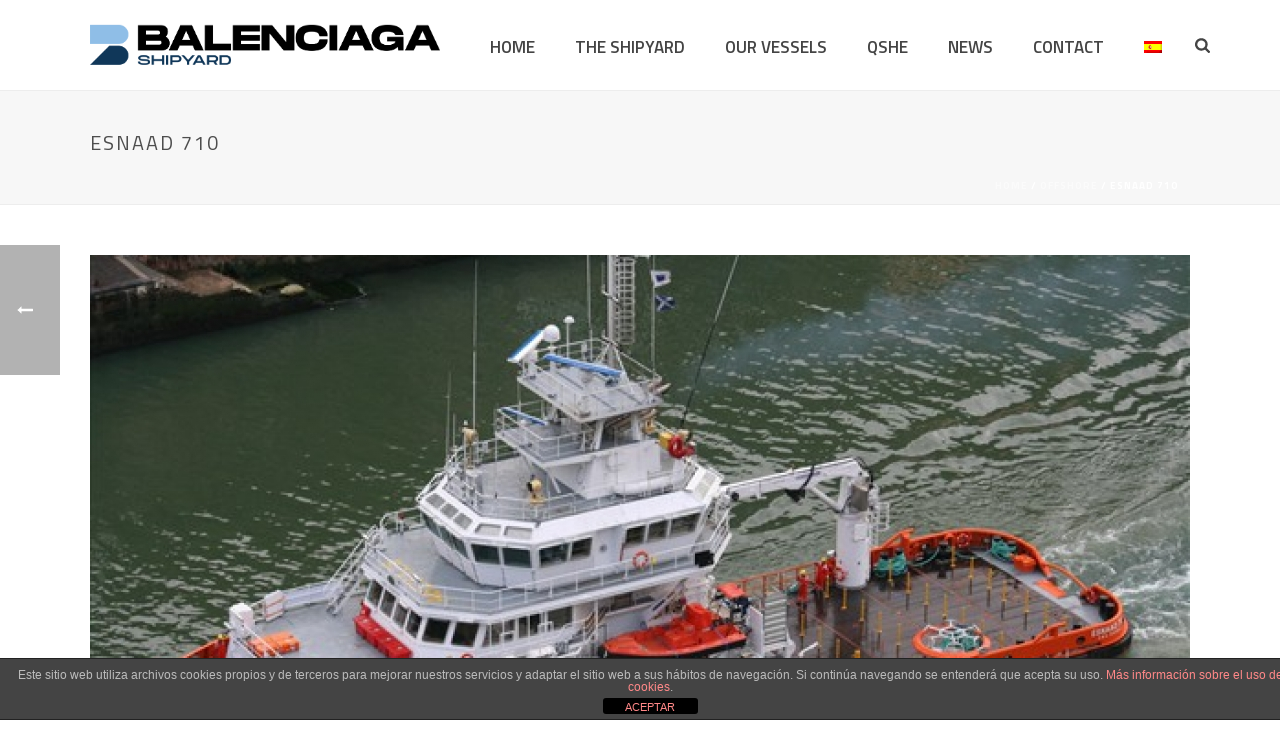

--- FILE ---
content_type: text/html; charset=UTF-8
request_url: https://www.astillerosbalenciaga.com/portfolio-posts/esnaad-710/
body_size: 14047
content:
<!DOCTYPE html>
<html lang="es-ES" >
<head>
	
<meta charset="UTF-8" />
<meta name="viewport" content="width=device-width, initial-scale=1.0, minimum-scale=1.0, maximum-scale=1.0, user-scalable=0" />
<meta http-equiv="X-UA-Compatible" content="IE=edge,chrome=1" />
<meta name="format-detection" content="telephone=no">
<title>ESNAAD 710 &#8211; ASTILLEROS BALENCIAGA SHYPYARD</title>
<script type="text/javascript">var ajaxurl = "https://www.astillerosbalenciaga.com/wp-admin/admin-ajax.php"</script><link rel="alternate" hreflang="es" href="https://www.astillerosbalenciaga.com/portfolio-posts/esnaad-710/" />
<link rel="alternate" hreflang="en" href="https://www.astillerosbalenciaga.com/portfolio-posts/esnaad-710/?lang=en" />

		<style id="critical-path-css" type="text/css">
			/* non cached */ body,html{width:100%;height:100%;margin:0;padding:0}.page-preloader{top:0;left:0;z-index:999;position:fixed;height:100%;width:100%;text-align:center}.preloader-preview-area{-webkit-animation-delay:-.2s;animation-delay:-.2s;top:50%;-webkit-transform:translateY(100%);-ms-transform:translateY(100%);transform:translateY(100%);margin-top:10px;max-height:calc(50% - 20px);opacity:1;width:100%;text-align:center;position:absolute}.preloader-logo{max-width:90%;top:50%;-webkit-transform:translateY(-100%);-ms-transform:translateY(-100%);transform:translateY(-100%);margin:-10px auto 0 auto;max-height:calc(50% - 20px);opacity:1;position:relative}.ball-pulse>div{width:15px;height:15px;border-radius:100%;margin:2px;-webkit-animation-fill-mode:both;animation-fill-mode:both;display:inline-block;-webkit-animation:ball-pulse .75s infinite cubic-bezier(.2,.68,.18,1.08);animation:ball-pulse .75s infinite cubic-bezier(.2,.68,.18,1.08)}.ball-pulse>div:nth-child(1){-webkit-animation-delay:-.36s;animation-delay:-.36s}.ball-pulse>div:nth-child(2){-webkit-animation-delay:-.24s;animation-delay:-.24s}.ball-pulse>div:nth-child(3){-webkit-animation-delay:-.12s;animation-delay:-.12s}@-webkit-keyframes ball-pulse{0%{-webkit-transform:scale(1);transform:scale(1);opacity:1}45%{-webkit-transform:scale(.1);transform:scale(.1);opacity:.7}80%{-webkit-transform:scale(1);transform:scale(1);opacity:1}}@keyframes ball-pulse{0%{-webkit-transform:scale(1);transform:scale(1);opacity:1}45%{-webkit-transform:scale(.1);transform:scale(.1);opacity:.7}80%{-webkit-transform:scale(1);transform:scale(1);opacity:1}}.ball-clip-rotate-pulse{position:relative;-webkit-transform:translateY(-15px) translateX(-10px);-ms-transform:translateY(-15px) translateX(-10px);transform:translateY(-15px) translateX(-10px);display:inline-block}.ball-clip-rotate-pulse>div{-webkit-animation-fill-mode:both;animation-fill-mode:both;position:absolute;top:0;left:0;border-radius:100%}.ball-clip-rotate-pulse>div:first-child{height:36px;width:36px;top:7px;left:-7px;-webkit-animation:ball-clip-rotate-pulse-scale 1s 0s cubic-bezier(.09,.57,.49,.9) infinite;animation:ball-clip-rotate-pulse-scale 1s 0s cubic-bezier(.09,.57,.49,.9) infinite}.ball-clip-rotate-pulse>div:last-child{position:absolute;width:50px;height:50px;left:-16px;top:-2px;background:0 0;border:2px solid;-webkit-animation:ball-clip-rotate-pulse-rotate 1s 0s cubic-bezier(.09,.57,.49,.9) infinite;animation:ball-clip-rotate-pulse-rotate 1s 0s cubic-bezier(.09,.57,.49,.9) infinite;-webkit-animation-duration:1s;animation-duration:1s}@-webkit-keyframes ball-clip-rotate-pulse-rotate{0%{-webkit-transform:rotate(0) scale(1);transform:rotate(0) scale(1)}50%{-webkit-transform:rotate(180deg) scale(.6);transform:rotate(180deg) scale(.6)}100%{-webkit-transform:rotate(360deg) scale(1);transform:rotate(360deg) scale(1)}}@keyframes ball-clip-rotate-pulse-rotate{0%{-webkit-transform:rotate(0) scale(1);transform:rotate(0) scale(1)}50%{-webkit-transform:rotate(180deg) scale(.6);transform:rotate(180deg) scale(.6)}100%{-webkit-transform:rotate(360deg) scale(1);transform:rotate(360deg) scale(1)}}@-webkit-keyframes ball-clip-rotate-pulse-scale{30%{-webkit-transform:scale(.3);transform:scale(.3)}100%{-webkit-transform:scale(1);transform:scale(1)}}@keyframes ball-clip-rotate-pulse-scale{30%{-webkit-transform:scale(.3);transform:scale(.3)}100%{-webkit-transform:scale(1);transform:scale(1)}}@-webkit-keyframes square-spin{25%{-webkit-transform:perspective(100px) rotateX(180deg) rotateY(0);transform:perspective(100px) rotateX(180deg) rotateY(0)}50%{-webkit-transform:perspective(100px) rotateX(180deg) rotateY(180deg);transform:perspective(100px) rotateX(180deg) rotateY(180deg)}75%{-webkit-transform:perspective(100px) rotateX(0) rotateY(180deg);transform:perspective(100px) rotateX(0) rotateY(180deg)}100%{-webkit-transform:perspective(100px) rotateX(0) rotateY(0);transform:perspective(100px) rotateX(0) rotateY(0)}}@keyframes square-spin{25%{-webkit-transform:perspective(100px) rotateX(180deg) rotateY(0);transform:perspective(100px) rotateX(180deg) rotateY(0)}50%{-webkit-transform:perspective(100px) rotateX(180deg) rotateY(180deg);transform:perspective(100px) rotateX(180deg) rotateY(180deg)}75%{-webkit-transform:perspective(100px) rotateX(0) rotateY(180deg);transform:perspective(100px) rotateX(0) rotateY(180deg)}100%{-webkit-transform:perspective(100px) rotateX(0) rotateY(0);transform:perspective(100px) rotateX(0) rotateY(0)}}.square-spin{display:inline-block}.square-spin>div{-webkit-animation-fill-mode:both;animation-fill-mode:both;width:50px;height:50px;-webkit-animation:square-spin 3s 0s cubic-bezier(.09,.57,.49,.9) infinite;animation:square-spin 3s 0s cubic-bezier(.09,.57,.49,.9) infinite}.cube-transition{position:relative;-webkit-transform:translate(-25px,-25px);-ms-transform:translate(-25px,-25px);transform:translate(-25px,-25px);display:inline-block}.cube-transition>div{-webkit-animation-fill-mode:both;animation-fill-mode:both;width:15px;height:15px;position:absolute;top:-5px;left:-5px;-webkit-animation:cube-transition 1.6s 0s infinite ease-in-out;animation:cube-transition 1.6s 0s infinite ease-in-out}.cube-transition>div:last-child{-webkit-animation-delay:-.8s;animation-delay:-.8s}@-webkit-keyframes cube-transition{25%{-webkit-transform:translateX(50px) scale(.5) rotate(-90deg);transform:translateX(50px) scale(.5) rotate(-90deg)}50%{-webkit-transform:translate(50px,50px) rotate(-180deg);transform:translate(50px,50px) rotate(-180deg)}75%{-webkit-transform:translateY(50px) scale(.5) rotate(-270deg);transform:translateY(50px) scale(.5) rotate(-270deg)}100%{-webkit-transform:rotate(-360deg);transform:rotate(-360deg)}}@keyframes cube-transition{25%{-webkit-transform:translateX(50px) scale(.5) rotate(-90deg);transform:translateX(50px) scale(.5) rotate(-90deg)}50%{-webkit-transform:translate(50px,50px) rotate(-180deg);transform:translate(50px,50px) rotate(-180deg)}75%{-webkit-transform:translateY(50px) scale(.5) rotate(-270deg);transform:translateY(50px) scale(.5) rotate(-270deg)}100%{-webkit-transform:rotate(-360deg);transform:rotate(-360deg)}}.ball-scale>div{border-radius:100%;margin:2px;-webkit-animation-fill-mode:both;animation-fill-mode:both;display:inline-block;height:60px;width:60px;-webkit-animation:ball-scale 1s 0s ease-in-out infinite;animation:ball-scale 1s 0s ease-in-out infinite}@-webkit-keyframes ball-scale{0%{-webkit-transform:scale(0);transform:scale(0)}100%{-webkit-transform:scale(1);transform:scale(1);opacity:0}}@keyframes ball-scale{0%{-webkit-transform:scale(0);transform:scale(0)}100%{-webkit-transform:scale(1);transform:scale(1);opacity:0}}.line-scale>div{-webkit-animation-fill-mode:both;animation-fill-mode:both;display:inline-block;width:5px;height:50px;border-radius:2px;margin:2px}.line-scale>div:nth-child(1){-webkit-animation:line-scale 1s -.5s infinite cubic-bezier(.2,.68,.18,1.08);animation:line-scale 1s -.5s infinite cubic-bezier(.2,.68,.18,1.08)}.line-scale>div:nth-child(2){-webkit-animation:line-scale 1s -.4s infinite cubic-bezier(.2,.68,.18,1.08);animation:line-scale 1s -.4s infinite cubic-bezier(.2,.68,.18,1.08)}.line-scale>div:nth-child(3){-webkit-animation:line-scale 1s -.3s infinite cubic-bezier(.2,.68,.18,1.08);animation:line-scale 1s -.3s infinite cubic-bezier(.2,.68,.18,1.08)}.line-scale>div:nth-child(4){-webkit-animation:line-scale 1s -.2s infinite cubic-bezier(.2,.68,.18,1.08);animation:line-scale 1s -.2s infinite cubic-bezier(.2,.68,.18,1.08)}.line-scale>div:nth-child(5){-webkit-animation:line-scale 1s -.1s infinite cubic-bezier(.2,.68,.18,1.08);animation:line-scale 1s -.1s infinite cubic-bezier(.2,.68,.18,1.08)}@-webkit-keyframes line-scale{0%{-webkit-transform:scaley(1);transform:scaley(1)}50%{-webkit-transform:scaley(.4);transform:scaley(.4)}100%{-webkit-transform:scaley(1);transform:scaley(1)}}@keyframes line-scale{0%{-webkit-transform:scaley(1);transform:scaley(1)}50%{-webkit-transform:scaley(.4);transform:scaley(.4)}100%{-webkit-transform:scaley(1);transform:scaley(1)}}.ball-scale-multiple{position:relative;-webkit-transform:translateY(30px);-ms-transform:translateY(30px);transform:translateY(30px);display:inline-block}.ball-scale-multiple>div{border-radius:100%;-webkit-animation-fill-mode:both;animation-fill-mode:both;margin:2px;position:absolute;left:-30px;top:0;opacity:0;margin:0;width:50px;height:50px;-webkit-animation:ball-scale-multiple 1s 0s linear infinite;animation:ball-scale-multiple 1s 0s linear infinite}.ball-scale-multiple>div:nth-child(2){-webkit-animation-delay:-.2s;animation-delay:-.2s}.ball-scale-multiple>div:nth-child(3){-webkit-animation-delay:-.2s;animation-delay:-.2s}@-webkit-keyframes ball-scale-multiple{0%{-webkit-transform:scale(0);transform:scale(0);opacity:0}5%{opacity:1}100%{-webkit-transform:scale(1);transform:scale(1);opacity:0}}@keyframes ball-scale-multiple{0%{-webkit-transform:scale(0);transform:scale(0);opacity:0}5%{opacity:1}100%{-webkit-transform:scale(1);transform:scale(1);opacity:0}}.ball-pulse-sync{display:inline-block}.ball-pulse-sync>div{width:15px;height:15px;border-radius:100%;margin:2px;-webkit-animation-fill-mode:both;animation-fill-mode:both;display:inline-block}.ball-pulse-sync>div:nth-child(1){-webkit-animation:ball-pulse-sync .6s -.21s infinite ease-in-out;animation:ball-pulse-sync .6s -.21s infinite ease-in-out}.ball-pulse-sync>div:nth-child(2){-webkit-animation:ball-pulse-sync .6s -.14s infinite ease-in-out;animation:ball-pulse-sync .6s -.14s infinite ease-in-out}.ball-pulse-sync>div:nth-child(3){-webkit-animation:ball-pulse-sync .6s -70ms infinite ease-in-out;animation:ball-pulse-sync .6s -70ms infinite ease-in-out}@-webkit-keyframes ball-pulse-sync{33%{-webkit-transform:translateY(10px);transform:translateY(10px)}66%{-webkit-transform:translateY(-10px);transform:translateY(-10px)}100%{-webkit-transform:translateY(0);transform:translateY(0)}}@keyframes ball-pulse-sync{33%{-webkit-transform:translateY(10px);transform:translateY(10px)}66%{-webkit-transform:translateY(-10px);transform:translateY(-10px)}100%{-webkit-transform:translateY(0);transform:translateY(0)}}.transparent-circle{display:inline-block;border-top:.5em solid rgba(255,255,255,.2);border-right:.5em solid rgba(255,255,255,.2);border-bottom:.5em solid rgba(255,255,255,.2);border-left:.5em solid #fff;-webkit-transform:translateZ(0);transform:translateZ(0);-webkit-animation:transparent-circle 1.1s infinite linear;animation:transparent-circle 1.1s infinite linear;width:50px;height:50px;border-radius:50%}.transparent-circle:after{border-radius:50%;width:10em;height:10em}@-webkit-keyframes transparent-circle{0%{-webkit-transform:rotate(0);transform:rotate(0)}100%{-webkit-transform:rotate(360deg);transform:rotate(360deg)}}@keyframes transparent-circle{0%{-webkit-transform:rotate(0);transform:rotate(0)}100%{-webkit-transform:rotate(360deg);transform:rotate(360deg)}}.ball-spin-fade-loader{position:relative;top:-10px;left:-10px;display:inline-block}.ball-spin-fade-loader>div{width:15px;height:15px;border-radius:100%;margin:2px;-webkit-animation-fill-mode:both;animation-fill-mode:both;position:absolute;-webkit-animation:ball-spin-fade-loader 1s infinite linear;animation:ball-spin-fade-loader 1s infinite linear}.ball-spin-fade-loader>div:nth-child(1){top:25px;left:0;animation-delay:-.84s;-webkit-animation-delay:-.84s}.ball-spin-fade-loader>div:nth-child(2){top:17.05px;left:17.05px;animation-delay:-.72s;-webkit-animation-delay:-.72s}.ball-spin-fade-loader>div:nth-child(3){top:0;left:25px;animation-delay:-.6s;-webkit-animation-delay:-.6s}.ball-spin-fade-loader>div:nth-child(4){top:-17.05px;left:17.05px;animation-delay:-.48s;-webkit-animation-delay:-.48s}.ball-spin-fade-loader>div:nth-child(5){top:-25px;left:0;animation-delay:-.36s;-webkit-animation-delay:-.36s}.ball-spin-fade-loader>div:nth-child(6){top:-17.05px;left:-17.05px;animation-delay:-.24s;-webkit-animation-delay:-.24s}.ball-spin-fade-loader>div:nth-child(7){top:0;left:-25px;animation-delay:-.12s;-webkit-animation-delay:-.12s}.ball-spin-fade-loader>div:nth-child(8){top:17.05px;left:-17.05px;animation-delay:0s;-webkit-animation-delay:0s}@-webkit-keyframes ball-spin-fade-loader{50%{opacity:.3;-webkit-transform:scale(.4);transform:scale(.4)}100%{opacity:1;-webkit-transform:scale(1);transform:scale(1)}}@keyframes ball-spin-fade-loader{50%{opacity:.3;-webkit-transform:scale(.4);transform:scale(.4)}100%{opacity:1;-webkit-transform:scale(1);transform:scale(1)}}		</style>

		<link rel='dns-prefetch' href='//s.w.org' />
<link rel="alternate" type="application/rss+xml" title="ASTILLEROS BALENCIAGA SHYPYARD &raquo; Feed" href="https://www.astillerosbalenciaga.com/feed/" />
<link rel="alternate" type="application/rss+xml" title="ASTILLEROS BALENCIAGA SHYPYARD &raquo; RSS de los comentarios" href="https://www.astillerosbalenciaga.com/comments/feed/" />

<link rel="shortcut icon" href="https://www.astillerosbalenciaga.com/wp-content/uploads/2021/02/favicon-32x32.png"  />
<link rel="apple-touch-icon-precomposed" href="https://www.astillerosbalenciaga.com/wp-content/uploads/2021/02/apple-icon-57x57.png">
<link rel="alternate" type="application/rss+xml" title="ASTILLEROS BALENCIAGA SHYPYARD &raquo; ESNAAD 710 RSS de los comentarios" href="https://www.astillerosbalenciaga.com/portfolio-posts/esnaad-710/feed/" />
<script type="text/javascript">
window.abb = {};
php = {};
window.PHP = {};
PHP.ajax = "https://www.astillerosbalenciaga.com/wp-admin/admin-ajax.php";PHP.wp_p_id = "862";var mk_header_parallax, mk_banner_parallax, mk_page_parallax, mk_footer_parallax, mk_body_parallax;
var mk_images_dir = "https://www.astillerosbalenciaga.com/wp-content/themes/jupiter/assets/images",
mk_theme_js_path = "https://www.astillerosbalenciaga.com/wp-content/themes/jupiter/assets/js",
mk_theme_dir = "https://www.astillerosbalenciaga.com/wp-content/themes/jupiter",
mk_captcha_placeholder = "Enter Captcha",
mk_captcha_invalid_txt = "Invalid. Try again.",
mk_captcha_correct_txt = "Captcha correct.",
mk_responsive_nav_width = 1140,
mk_vertical_header_back = "Volver",
mk_vertical_header_anim = "1",
mk_check_rtl = true,
mk_grid_width = 1140,
mk_ajax_search_option = "fullscreen_search",
mk_preloader_bg_color = "#fff",
mk_accent_color = "#1c396a",
mk_go_to_top =  "true",
mk_smooth_scroll =  "true",
mk_preloader_bar_color = "#1c396a",
mk_preloader_logo = "";
var mk_header_parallax = false,
mk_banner_parallax = false,
mk_footer_parallax = false,
mk_body_parallax = false,
mk_no_more_posts = "No More Posts",
mk_typekit_id   = "",
mk_google_fonts = ["Titillium Web:100italic,200italic,300italic,400italic,500italic,600italic,700italic,800italic,900italic,100,200,300,400,500,600,700,800,900"],
mk_global_lazyload = true;
</script>
<link rel='stylesheet' id='layerslider-css'  href='https://www.astillerosbalenciaga.com/wp-content/plugins/LayerSlider/static/layerslider/css/layerslider.css?ver=6.6.8' type='text/css' media='all' />
<link rel='stylesheet' id='front-estilos-css'  href='https://www.astillerosbalenciaga.com/wp-content/plugins/asesor-cookies-para-la-ley-en-espana/html/front/estilos.css?ver=4.9.26' type='text/css' media='all' />
<link rel='stylesheet' id='rs-plugin-settings-css'  href='https://www.astillerosbalenciaga.com/wp-content/plugins/revslider/public/assets/css/settings.css?ver=5.4.6.4' type='text/css' media='all' />
<style id='rs-plugin-settings-inline-css' type='text/css'>
#rs-demo-id {}
</style>
<link rel='stylesheet' id='wpml-menu-item-0-css'  href='//www.astillerosbalenciaga.com/wp-content/plugins/sitepress-multilingual-cms/templates/language-switchers/menu-item/style.css?ver=1' type='text/css' media='all' />
<link rel='stylesheet' id='theme-styles-css'  href='https://www.astillerosbalenciaga.com/wp-content/themes/jupiter/assets/stylesheet/min/full-styles.6.1.css?ver=1579599480' type='text/css' media='all' />
<style id='theme-styles-inline-css' type='text/css'>
body { background-color:#fff; } .hb-custom-header #mk-page-introduce, .mk-header { background-color:#f7f7f7;background-size:cover;-webkit-background-size:cover;-moz-background-size:cover; } .hb-custom-header > div, .mk-header-bg { background-color:#fff; } .mk-classic-nav-bg { background-color:#fff; } .master-holder-bg { background-color:#fff; } #mk-footer { background-color:#3d4045; } #mk-boxed-layout { -webkit-box-shadow:0 0 px rgba(0, 0, 0, ); -moz-box-shadow:0 0 px rgba(0, 0, 0, ); box-shadow:0 0 px rgba(0, 0, 0, ); } .mk-news-tab .mk-tabs-tabs .is-active a, .mk-fancy-title.pattern-style span, .mk-fancy-title.pattern-style.color-gradient span:after, .page-bg-color { background-color:#fff; } .page-title { font-size:20px; color:#4d4d4d; text-transform:uppercase; font-weight:400; letter-spacing:2px; } .page-subtitle { font-size:14px; line-height:100%; color:#a3a3a3; font-size:14px; text-transform:none; } .header-style-1 .mk-header-padding-wrapper, .header-style-2 .mk-header-padding-wrapper, .header-style-3 .mk-header-padding-wrapper { padding-top:91px; } body { font-family:Titillium Web } @font-face { font-family:'star'; src:url('https://www.astillerosbalenciaga.com/wp-content/themes/jupiter/assets/stylesheet/fonts/star/font.eot'); src:url('https://www.astillerosbalenciaga.com/wp-content/themes/jupiter/assets/stylesheet/fonts/star/font.eot?#iefix') format('embedded-opentype'), url('https://www.astillerosbalenciaga.com/wp-content/themes/jupiter/assets/stylesheet/fonts/star/font.woff') format('woff'), url('https://www.astillerosbalenciaga.com/wp-content/themes/jupiter/assets/stylesheet/fonts/star/font.ttf') format('truetype'), url('https://www.astillerosbalenciaga.com/wp-content/themes/jupiter/assets/stylesheet/fonts/star/font.svg#star') format('svg'); font-weight:normal; font-style:normal; } @font-face { font-family:'WooCommerce'; src:url('https://www.astillerosbalenciaga.com/wp-content/themes/jupiter/assets/stylesheet/fonts/woocommerce/font.eot'); src:url('https://www.astillerosbalenciaga.com/wp-content/themes/jupiter/assets/stylesheet/fonts/woocommerce/font.eot?#iefix') format('embedded-opentype'), url('https://www.astillerosbalenciaga.com/wp-content/themes/jupiter/assets/stylesheet/fonts/woocommerce/font.woff') format('woff'), url('https://www.astillerosbalenciaga.com/wp-content/themes/jupiter/assets/stylesheet/fonts/woocommerce/font.ttf') format('truetype'), url('https://www.astillerosbalenciaga.com/wp-content/themes/jupiter/assets/stylesheet/fonts/woocommerce/font.svg#WooCommerce') format('svg'); font-weight:normal; font-style:normal; }
</style>
<link rel='stylesheet' id='mkhb-render-css'  href='https://www.astillerosbalenciaga.com/wp-content/themes/jupiter/header-builder/includes/assets/css/mkhb-render.css?ver=6.1' type='text/css' media='all' />
<link rel='stylesheet' id='mkhb-row-css'  href='https://www.astillerosbalenciaga.com/wp-content/themes/jupiter/header-builder/includes/assets/css/mkhb-row.css?ver=6.1' type='text/css' media='all' />
<link rel='stylesheet' id='mkhb-column-css'  href='https://www.astillerosbalenciaga.com/wp-content/themes/jupiter/header-builder/includes/assets/css/mkhb-column.css?ver=6.1' type='text/css' media='all' />
<link rel='stylesheet' id='js_composer_front-css'  href='https://www.astillerosbalenciaga.com/wp-content/plugins/js_composer_theme/assets/css/js_composer.min.css?ver=5.4.5' type='text/css' media='all' />
<link rel='stylesheet' id='theme-options-css'  href='https://www.astillerosbalenciaga.com/wp-content/uploads/mk_assets/theme-options-production-1699281736_es.css?ver=1699281724' type='text/css' media='all' />
<link rel='stylesheet' id='ms-main-css'  href='https://www.astillerosbalenciaga.com/wp-content/plugins/masterslider/public/assets/css/masterslider.main.css?ver=3.2.2' type='text/css' media='all' />
<link rel='stylesheet' id='ms-custom-css'  href='https://www.astillerosbalenciaga.com/wp-content/uploads/masterslider/custom.css?ver=1.1' type='text/css' media='all' />
<script type='text/javascript' src='https://www.astillerosbalenciaga.com/wp-content/themes/jupiter/assets/js/plugins/wp-enqueue/min/webfontloader.js?ver=4.9.26'></script>
<script type='text/javascript'>
WebFontConfig = {
	timeout: 2000
}

if ( mk_typekit_id.length > 0 ) {
	WebFontConfig.typekit = {
		id: mk_typekit_id
	}
}

if ( mk_google_fonts.length > 0 ) {
	WebFontConfig.google = {
		families:  mk_google_fonts
	}
}

if ( (mk_google_fonts.length > 0 || mk_typekit_id.length > 0) && navigator.userAgent.indexOf("Speed Insights") == -1) {
	WebFont.load( WebFontConfig );
}
		
</script>
<script type='text/javascript'>
/* <![CDATA[ */
var LS_Meta = {"v":"6.6.8"};
/* ]]> */
</script>
<script type='text/javascript' data-cfasync="false" src='https://www.astillerosbalenciaga.com/wp-content/plugins/LayerSlider/static/layerslider/js/greensock.js?ver=1.19.0'></script>
<script type='text/javascript' src='https://www.astillerosbalenciaga.com/wp-includes/js/jquery/jquery.js?ver=1.12.4'></script>
<script type='text/javascript' src='https://www.astillerosbalenciaga.com/wp-includes/js/jquery/jquery-migrate.min.js?ver=1.4.1'></script>
<script type='text/javascript' data-cfasync="false" src='https://www.astillerosbalenciaga.com/wp-content/plugins/LayerSlider/static/layerslider/js/layerslider.kreaturamedia.jquery.js?ver=6.6.8'></script>
<script type='text/javascript' data-cfasync="false" src='https://www.astillerosbalenciaga.com/wp-content/plugins/LayerSlider/static/layerslider/js/layerslider.transitions.js?ver=6.6.8'></script>
<script type='text/javascript'>
/* <![CDATA[ */
var cdp_cookies_info = {"url_plugin":"https:\/\/www.astillerosbalenciaga.com\/wp-content\/plugins\/asesor-cookies-para-la-ley-en-espana\/plugin.php","url_admin_ajax":"https:\/\/www.astillerosbalenciaga.com\/wp-admin\/admin-ajax.php"};
/* ]]> */
</script>
<script type='text/javascript' src='https://www.astillerosbalenciaga.com/wp-content/plugins/asesor-cookies-para-la-ley-en-espana/html/front/principal.js?ver=4.9.26'></script>
<script type='text/javascript' src='https://www.astillerosbalenciaga.com/wp-content/plugins/revslider/public/assets/js/jquery.themepunch.tools.min.js?ver=5.4.6.4'></script>
<script type='text/javascript' src='https://www.astillerosbalenciaga.com/wp-content/plugins/revslider/public/assets/js/jquery.themepunch.revolution.min.js?ver=5.4.6.4'></script>
<script type='text/javascript' src='https://www.astillerosbalenciaga.com/wp-content/plugins/sitepress-multilingual-cms/res/js/jquery.cookie.js?ver=3.9.4'></script>
<script type='text/javascript'>
/* <![CDATA[ */
var wpml_browser_redirect_params = {"pageLanguage":"es","languageUrls":{"es_ES":"https:\/\/www.astillerosbalenciaga.com\/portfolio-posts\/esnaad-710\/","es":"https:\/\/www.astillerosbalenciaga.com\/portfolio-posts\/esnaad-710\/","ES":"https:\/\/www.astillerosbalenciaga.com\/portfolio-posts\/esnaad-710\/","en_US":"https:\/\/www.astillerosbalenciaga.com\/portfolio-posts\/esnaad-710\/?lang=en","en":"https:\/\/www.astillerosbalenciaga.com\/portfolio-posts\/esnaad-710\/?lang=en","US":"https:\/\/www.astillerosbalenciaga.com\/portfolio-posts\/esnaad-710\/?lang=en"},"cookie":{"name":"_icl_visitor_lang_js","domain":"www.astillerosbalenciaga.com","path":"\/","expiration":24}};
/* ]]> */
</script>
<script type='text/javascript' src='https://www.astillerosbalenciaga.com/wp-content/plugins/sitepress-multilingual-cms/res/js/browser-redirect.js?ver=3.9.4'></script>
<meta name="generator" content="Powered by LayerSlider 6.6.8 - Multi-Purpose, Responsive, Parallax, Mobile-Friendly Slider Plugin for WordPress." />
<!-- LayerSlider updates and docs at: https://layerslider.kreaturamedia.com -->
<link rel='https://api.w.org/' href='https://www.astillerosbalenciaga.com/wp-json/' />
<link rel="EditURI" type="application/rsd+xml" title="RSD" href="https://www.astillerosbalenciaga.com/xmlrpc.php?rsd" />
<link rel="wlwmanifest" type="application/wlwmanifest+xml" href="https://www.astillerosbalenciaga.com/wp-includes/wlwmanifest.xml" /> 
<link rel='next' title='GRAMPIAN SOVEREIGN / SCEPTRE' href='https://www.astillerosbalenciaga.com/portfolio-posts/grampian-sovereign-sceptre/' />
<meta name="generator" content="WordPress 4.9.26" />
<link rel="canonical" href="https://www.astillerosbalenciaga.com/portfolio-posts/esnaad-710/" />
<link rel='shortlink' href='https://www.astillerosbalenciaga.com/?p=862' />
<link rel="alternate" type="application/json+oembed" href="https://www.astillerosbalenciaga.com/wp-json/oembed/1.0/embed?url=https%3A%2F%2Fwww.astillerosbalenciaga.com%2Fportfolio-posts%2Fesnaad-710%2F" />
<link rel="alternate" type="text/xml+oembed" href="https://www.astillerosbalenciaga.com/wp-json/oembed/1.0/embed?url=https%3A%2F%2Fwww.astillerosbalenciaga.com%2Fportfolio-posts%2Fesnaad-710%2F&#038;format=xml" />
<meta name="generator" content="WPML ver:3.9.4 stt:1,2;" />
<script>var ms_grabbing_curosr='https://www.astillerosbalenciaga.com/wp-content/plugins/masterslider/public/assets/css/common/grabbing.cur',ms_grab_curosr='https://www.astillerosbalenciaga.com/wp-content/plugins/masterslider/public/assets/css/common/grab.cur';</script>
<meta name="generator" content="MasterSlider 3.2.2 - Responsive Touch Image Slider" />
<meta property="og:site_name" content="ASTILLEROS BALENCIAGA SHYPYARD"/>
<meta property="og:image" content="https://www.astillerosbalenciaga.com/wp-content/uploads/2018/04/img_2379_r.jpg"/>
<meta property="og:url" content="https://www.astillerosbalenciaga.com/portfolio-posts/esnaad-710/"/>
<meta property="og:title" content="ESNAAD 710"/>
<meta property="og:description" content=""/>
<meta property="og:type" content="article"/>
<script> var isTest = false; </script>
<meta itemprop="author" content="Aitor" /><meta itemprop="datePublished" content="abril 24, 2018" /><meta itemprop="dateModified" content="agosto 21, 2020" /><meta itemprop="publisher" content="ASTILLEROS BALENCIAGA SHYPYARD" />		<style type="text/css">.recentcomments a{display:inline !important;padding:0 !important;margin:0 !important;}</style>
		<meta name="generator" content="Powered by WPBakery Page Builder - drag and drop page builder for WordPress."/>
<!--[if lte IE 9]><link rel="stylesheet" type="text/css" href="https://www.astillerosbalenciaga.com/wp-content/plugins/js_composer_theme/assets/css/vc_lte_ie9.min.css" media="screen"><![endif]--><meta name="generator" content="Powered by Slider Revolution 5.4.6.4 - responsive, Mobile-Friendly Slider Plugin for WordPress with comfortable drag and drop interface." />

<!-- BEGIN GADWP v5.3.3 Universal Analytics - https://exactmetrics.com/ -->
<script>
(function(i,s,o,g,r,a,m){i['GoogleAnalyticsObject']=r;i[r]=i[r]||function(){
	(i[r].q=i[r].q||[]).push(arguments)},i[r].l=1*new Date();a=s.createElement(o),
	m=s.getElementsByTagName(o)[0];a.async=1;a.src=g;m.parentNode.insertBefore(a,m)
})(window,document,'script','https://www.google-analytics.com/analytics.js','ga');
  ga('create', 'UA-119611680-2', 'auto');
  ga('send', 'pageview');
</script>
<!-- END GADWP Universal Analytics -->
<script type="text/javascript">function setREVStartSize(e){
				try{ var i=jQuery(window).width(),t=9999,r=0,n=0,l=0,f=0,s=0,h=0;					
					if(e.responsiveLevels&&(jQuery.each(e.responsiveLevels,function(e,f){f>i&&(t=r=f,l=e),i>f&&f>r&&(r=f,n=e)}),t>r&&(l=n)),f=e.gridheight[l]||e.gridheight[0]||e.gridheight,s=e.gridwidth[l]||e.gridwidth[0]||e.gridwidth,h=i/s,h=h>1?1:h,f=Math.round(h*f),"fullscreen"==e.sliderLayout){var u=(e.c.width(),jQuery(window).height());if(void 0!=e.fullScreenOffsetContainer){var c=e.fullScreenOffsetContainer.split(",");if (c) jQuery.each(c,function(e,i){u=jQuery(i).length>0?u-jQuery(i).outerHeight(!0):u}),e.fullScreenOffset.split("%").length>1&&void 0!=e.fullScreenOffset&&e.fullScreenOffset.length>0?u-=jQuery(window).height()*parseInt(e.fullScreenOffset,0)/100:void 0!=e.fullScreenOffset&&e.fullScreenOffset.length>0&&(u-=parseInt(e.fullScreenOffset,0))}f=u}else void 0!=e.minHeight&&f<e.minHeight&&(f=e.minHeight);e.c.closest(".rev_slider_wrapper").css({height:f})					
				}catch(d){console.log("Failure at Presize of Slider:"+d)}
			};</script>
<meta name="generator" content="Jupiter 6.1" />
<style type="text/css" data-type="vc_shortcodes-custom-css">.vc_custom_1526466423036{margin-bottom: 0px !important;}</style><noscript><style type="text/css"> .wpb_animate_when_almost_visible { opacity: 1; }</style></noscript></head>

<body data-rsssl=1 class="portfolio-template-default single single-portfolio postid-862 _masterslider _msp_version_3.2.2 wpb-js-composer js-comp-ver-5.4.5 vc_responsive" itemscope="itemscope" itemtype="https://schema.org/WebPage"  data-adminbar="">

	
	<!-- Target for scroll anchors to achieve native browser bahaviour + possible enhancements like smooth scrolling -->
	<div id="top-of-page"></div>

		<div id="mk-boxed-layout">

			<div id="mk-theme-container" >

				 
    <header data-height='90'
                data-sticky-height='55'
                data-responsive-height='90'
                data-transparent-skin=''
                data-header-style='1'
                data-sticky-style='fixed'
                data-sticky-offset='header' id="mk-header-1" class="mk-header header-style-1 header-align-left  toolbar-false menu-hover-5 sticky-style-fixed mk-background-stretch boxed-header " role="banner" itemscope="itemscope" itemtype="https://schema.org/WPHeader" >
                    <div class="mk-header-holder">
                                <div class="mk-header-inner add-header-height">

                    <div class="mk-header-bg "></div>

                    
                                                <div class="mk-grid header-grid">
                    
                            <div class="mk-header-nav-container one-row-style menu-hover-style-5" role="navigation" itemscope="itemscope" itemtype="https://schema.org/SiteNavigationElement" >
                                <nav class="mk-main-navigation js-main-nav"><ul id="menu-main-menu" class="main-navigation-ul"><li id="menu-item-278" class="menu-item menu-item-type-post_type menu-item-object-page menu-item-home no-mega-menu"><a class="menu-item-link js-smooth-scroll"  href="https://www.astillerosbalenciaga.com/">HOME</a></li>
<li id="menu-item-279" class="menu-item menu-item-type-post_type menu-item-object-page no-mega-menu"><a class="menu-item-link js-smooth-scroll"  href="https://www.astillerosbalenciaga.com/about-us/">EL ASTILLERO</a></li>
<li id="menu-item-281" class="menu-item menu-item-type-post_type menu-item-object-page no-mega-menu"><a class="menu-item-link js-smooth-scroll"  href="https://www.astillerosbalenciaga.com/projects/">BARCOS</a></li>
<li id="menu-item-162" class="menu-item menu-item-type-post_type menu-item-object-page no-mega-menu"><a class="menu-item-link js-smooth-scroll"  href="https://www.astillerosbalenciaga.com/qshe/">QHSE</a></li>
<li id="menu-item-1043" class="menu-item menu-item-type-post_type menu-item-object-page no-mega-menu"><a class="menu-item-link js-smooth-scroll"  href="https://www.astillerosbalenciaga.com/news/">NOTICIAS</a></li>
<li id="menu-item-280" class="menu-item menu-item-type-post_type menu-item-object-page no-mega-menu"><a class="menu-item-link js-smooth-scroll"  href="https://www.astillerosbalenciaga.com/contact/">CONTACTO</a></li>
<li id="menu-item-wpml-ls-6-en" class="menu-item wpml-ls-slot-6 wpml-ls-item wpml-ls-item-en wpml-ls-menu-item wpml-ls-first-item wpml-ls-last-item menu-item-type-wpml_ls_menu_item menu-item-object-wpml_ls_menu_item no-mega-menu"><a class="menu-item-link js-smooth-scroll"  href="https://www.astillerosbalenciaga.com/portfolio-posts/esnaad-710/?lang=en"><img class="wpml-ls-flag" src="https://www.astillerosbalenciaga.com/wp-content/plugins/sitepress-multilingual-cms/res/flags/en.png" alt="en" title="English"></a></li>
</ul></nav>
	<div class="main-nav-side-search">
		<a class="mk-search-trigger add-header-height mk-fullscreen-trigger" href="#"><i class="mk-svg-icon-wrapper"><svg  class="mk-svg-icon" data-name="mk-icon-search" data-cacheid="icon-696eaed44c52b" style=" height:16px; width: 14.857142857143px; "  xmlns="http://www.w3.org/2000/svg" viewBox="0 0 1664 1792"><path d="M1152 832q0-185-131.5-316.5t-316.5-131.5-316.5 131.5-131.5 316.5 131.5 316.5 316.5 131.5 316.5-131.5 131.5-316.5zm512 832q0 52-38 90t-90 38q-54 0-90-38l-343-342q-179 124-399 124-143 0-273.5-55.5t-225-150-150-225-55.5-273.5 55.5-273.5 150-225 225-150 273.5-55.5 273.5 55.5 225 150 150 225 55.5 273.5q0 220-124 399l343 343q37 37 37 90z"/></svg></i></a>
	</div>

                            </div>
                            
<div class="mk-nav-responsive-link">
    <div class="mk-css-icon-menu">
        <div class="mk-css-icon-menu-line-1"></div>
        <div class="mk-css-icon-menu-line-2"></div>
        <div class="mk-css-icon-menu-line-3"></div>
    </div>
</div>	<div class=" header-logo fit-logo-img add-header-height logo-is-responsive logo-has-sticky">
		<a href="https://www.astillerosbalenciaga.com/" title="ASTILLEROS BALENCIAGA SHYPYARD">

			<img class="mk-desktop-logo dark-logo "
				title="ASTILLEROS BALENCIAGA SHYPYARD"
				alt="ASTILLEROS BALENCIAGA SHYPYARD"
				src="https://www.astillerosbalenciaga.com/wp-content/uploads/2022/03/logo_horizontal_2021.png" />

							<img class="mk-desktop-logo light-logo "
					title="ASTILLEROS BALENCIAGA SHYPYARD"
					alt="ASTILLEROS BALENCIAGA SHYPYARD"
					src="https://www.astillerosbalenciaga.com/wp-content/uploads/2022/03/logo_horizontal_2021.png" />
			
							<img class="mk-resposnive-logo "
					title="ASTILLEROS BALENCIAGA SHYPYARD"
					alt="ASTILLEROS BALENCIAGA SHYPYARD"
					src="https://www.astillerosbalenciaga.com/wp-content/uploads/2022/03/logo_horizontal_2021.png" />
			
							<img class="mk-sticky-logo "
					title="ASTILLEROS BALENCIAGA SHYPYARD"
					alt="ASTILLEROS BALENCIAGA SHYPYARD"
					src="https://www.astillerosbalenciaga.com/wp-content/uploads/2022/03/logo_horizontal_2021.png" />
					</a>
	</div>

                                            </div>
                    
                    <div class="mk-header-right">
                                            </div>

                </div>
                
<div class="mk-responsive-wrap">

	<nav class="menu-main-menu-container"><ul id="menu-main-menu-1" class="mk-responsive-nav"><li id="responsive-menu-item-278" class="menu-item menu-item-type-post_type menu-item-object-page menu-item-home"><a class="menu-item-link js-smooth-scroll"  href="https://www.astillerosbalenciaga.com/">HOME</a></li>
<li id="responsive-menu-item-279" class="menu-item menu-item-type-post_type menu-item-object-page"><a class="menu-item-link js-smooth-scroll"  href="https://www.astillerosbalenciaga.com/about-us/">EL ASTILLERO</a></li>
<li id="responsive-menu-item-281" class="menu-item menu-item-type-post_type menu-item-object-page"><a class="menu-item-link js-smooth-scroll"  href="https://www.astillerosbalenciaga.com/projects/">BARCOS</a></li>
<li id="responsive-menu-item-162" class="menu-item menu-item-type-post_type menu-item-object-page"><a class="menu-item-link js-smooth-scroll"  href="https://www.astillerosbalenciaga.com/qshe/">QHSE</a></li>
<li id="responsive-menu-item-1043" class="menu-item menu-item-type-post_type menu-item-object-page"><a class="menu-item-link js-smooth-scroll"  href="https://www.astillerosbalenciaga.com/news/">NOTICIAS</a></li>
<li id="responsive-menu-item-280" class="menu-item menu-item-type-post_type menu-item-object-page"><a class="menu-item-link js-smooth-scroll"  href="https://www.astillerosbalenciaga.com/contact/">CONTACTO</a></li>
<li id="responsive-menu-item-wpml-ls-6-en" class="menu-item wpml-ls-slot-6 wpml-ls-item wpml-ls-item-en wpml-ls-menu-item wpml-ls-first-item wpml-ls-last-item menu-item-type-wpml_ls_menu_item menu-item-object-wpml_ls_menu_item"><a class="menu-item-link js-smooth-scroll"  href="https://www.astillerosbalenciaga.com/portfolio-posts/esnaad-710/?lang=en"><img class="wpml-ls-flag" src="https://www.astillerosbalenciaga.com/wp-content/plugins/sitepress-multilingual-cms/res/flags/en.png" alt="en" title="English"></a></li>
</ul></nav>
			<form class="responsive-searchform" method="get" action="https://www.astillerosbalenciaga.com/">
		    <input type="text" class="text-input" value="" name="s" id="s" placeholder="Buscar.." />
		    <i><input value="" type="submit" /><svg  class="mk-svg-icon" data-name="mk-icon-search" data-cacheid="icon-696eaed450be1" xmlns="http://www.w3.org/2000/svg" viewBox="0 0 1664 1792"><path d="M1152 832q0-185-131.5-316.5t-316.5-131.5-316.5 131.5-131.5 316.5 131.5 316.5 316.5 131.5 316.5-131.5 131.5-316.5zm512 832q0 52-38 90t-90 38q-54 0-90-38l-343-342q-179 124-399 124-143 0-273.5-55.5t-225-150-150-225-55.5-273.5 55.5-273.5 150-225 225-150 273.5-55.5 273.5 55.5 225 150 150 225 55.5 273.5q0 220-124 399l343 343q37 37 37 90z"/></svg></i>
		</form>
		

</div>
        
            </div>
        
        <div class="mk-header-padding-wrapper"></div>
                 
    </header>

		<div id="theme-page" class="master-holder  clearfix" itemscope="itemscope" itemtype="https://schema.org/Blog" >
			<div class="master-holder-bg-holder">
				<div id="theme-page-bg" class="master-holder-bg js-el"  ></div>
			</div>
			<div class="mk-main-wrapper-holder">
				<div id="mk-page-id-862" class="theme-page-wrapper mk-main-wrapper mk-grid full-layout false">
					<div class="theme-content false" itemprop="mainEntityOfPage">
							

<div class="clearboth"></div>				<div class="featured-image">
					<a class="mk-lightbox" data-fancybox-group="portfolio-single-featured" title="ESNAAD 710" href="https://www.astillerosbalenciaga.com/wp-content/uploads/2018/04/img_2379_r.jpg">
					   <img src="https://www.astillerosbalenciaga.com/wp-content/uploads/bfi_thumb/dummy-transparent-ojzlzds0av3ks1he6ym0zylcabi3wai0mk0hx2pojs.png" 
							data-mk-image-src-set='{"default":"https://www.astillerosbalenciaga.com/wp-content/uploads/bfi_thumb/img_2379_r-ojzlz4dmeiqpjxv1pujr8y5mqtlczj3idwe4bthuo8.jpg","2x":"https://www.astillerosbalenciaga.com/wp-content/uploads/bfi_thumb/img_2379_r-ojzlz4dzsxc2ifke9fzvb6fjuh82lilbipvzthlgr4.jpg","mobile":"https://www.astillerosbalenciaga.com/wp-content/uploads/bfi_thumb/img_2379_r-34sznbwnhfmeekuzsfsf54a97of3aj78tgax8e18xnr4wn11o.jpg","responsive":"true"}'							alt="ESNAAD 710" 
							title="ESNAAD 710"  
							height="500" 
							width="1100" 
							itemprop="image" />
					</a>
				</div>
				
<div  data-mk-stretch-content="true" class="wpb_row vc_row vc_row-fluid  mk-fullwidth-false  attched-false     js-master-row  mk-grid">
				
<div class="vc_col-sm-12 wpb_column column_container   _ height-full">
	
<div id="padding-3" class="mk-padding-divider   clearfix"></div>

	<div class=" vc_custom_1526466423036">

<div id="text-block-4" class="mk-text-block   ">

	
	<h1 style="text-align: center;"><strong>ESNAAD 710</strong></h1>
<h3 style="text-align: center;"><strong>47.40 m. FILED CONTROL VESSEL</strong></h3>
<h3 style="text-align: center;">BUILT FOR: <strong>ABU DHABI NATIONAL OIL COMPANY</strong></h3>
<p>&nbsp;</p>
<h3></h3>

	<div class="clearboth"></div>
</div>

	</div>

<div id="padding-5" class="mk-padding-divider   clearfix"></div>

</div>
	</div>

<div  data-mk-stretch-content="true" class="wpb_row vc_row vc_row-fluid  mk-fullwidth-false  attched-false     js-master-row  mk-grid">
				
<div class="vc_col-sm-12 wpb_column column_container   _ height-full">
	


<section id="gallery-loop-7" data-query="eyJwb3N0X3R5cGUiOiJhdHRhY2htZW50IiwiY291bnQiOi0xLCJwb3N0cyI6Ijg2Myw4NjQsODY1Iiwib3JkZXJieSI6ImRhdGUiLCJvcmRlciI6IkFTQyJ9" data-loop-atts="[base64]" data-pagination-style="1" data-max-pages="0" data-loop-iterator="-1" class="mk-gallery   js-loop js-el clearfix mk-gallery-lazyload">

    
<article class="three-column mk-gallery-item hover-fadebox simple-frame hover-title-false">
    <div class="item-holder">
        


    <div class="image-hover-overlay">
            </div>
      
    
        <a href="https://www.astillerosbalenciaga.com/wp-content/uploads/2018/04/img_1205.jpg" alt="" title="img_1205" data-fancybox-group="gallery-7" class="mk-lightbox  mk-image-lightbox">
            <svg  class="mk-svg-icon" data-name="mk-jupiter-icon-plus-circle" data-cacheid="icon-696eaed458ade" xmlns="http://www.w3.org/2000/svg" viewBox="0 0 512 512"><path d="M240 24c115.2 0 209.6 94.4 209.6 209.6s-94.4 209.6-209.6 209.6-209.6-94.4-209.6-209.6 94.4-209.6 209.6-209.6zm0-30.4c-132.8 0-240 107.2-240 240s107.2 240 240 240 240-107.2 240-240-107.2-240-240-240zm80 256h-160c-9.6 0-16-6.4-16-16s6.4-16 16-16h160c9.6 0 16 6.4 16 16s-6.4 16-16 16zm-80 80c-9.6 0-16-6.4-16-16v-160c0-9.6 6.4-16 16-16s16 6.4 16 16v160c0 9.6-6.4 16-16 16z"/></svg>        </a>

    
 
 <span class="gallery-inner">
    <img class="mk-gallery-image" src="https://www.astillerosbalenciaga.com/wp-content/uploads/bfi_thumb/dummy-transparent-ojzlzdrr5y9g89nyxius2gcomfdzyi9ms9tsxu0v20.png" 
        data-mk-image-src-set='{"default":"https://www.astillerosbalenciaga.com/wp-content/uploads/bfi_thumb/img_1205-ojzlz4dd9lwl061mgesidiq2okobtj8bezay52ess8.jpg","2x":"https://www.astillerosbalenciaga.com/wp-content/uploads/bfi_thumb/img_1205-ojzlz4dhj3ntevxjqkhdi8rc4c6xhqhqpim4nhtldc.jpg","mobile":"","responsive":"true"}'        height="300" 
        width="350" 
        title="img_1205"
        alt=""  />
 </span>


    </div>
</article>
<article class="three-column mk-gallery-item hover-fadebox simple-frame hover-title-false">
    <div class="item-holder">
        


    <div class="image-hover-overlay">
            </div>
      
    
        <a href="https://www.astillerosbalenciaga.com/wp-content/uploads/2018/04/img_2221.jpg" alt="" title="img_2221" data-fancybox-group="gallery-7" class="mk-lightbox  mk-image-lightbox">
            <svg  class="mk-svg-icon" data-name="mk-jupiter-icon-plus-circle" data-cacheid="icon-696eaed45b33b" xmlns="http://www.w3.org/2000/svg" viewBox="0 0 512 512"><path d="M240 24c115.2 0 209.6 94.4 209.6 209.6s-94.4 209.6-209.6 209.6-209.6-94.4-209.6-209.6 94.4-209.6 209.6-209.6zm0-30.4c-132.8 0-240 107.2-240 240s107.2 240 240 240 240-107.2 240-240-107.2-240-240-240zm80 256h-160c-9.6 0-16-6.4-16-16s6.4-16 16-16h160c9.6 0 16 6.4 16 16s-6.4 16-16 16zm-80 80c-9.6 0-16-6.4-16-16v-160c0-9.6 6.4-16 16-16s16 6.4 16 16v160c0 9.6-6.4 16-16 16z"/></svg>        </a>

    
 
 <span class="gallery-inner">
    <img class="mk-gallery-image" src="https://www.astillerosbalenciaga.com/wp-content/uploads/bfi_thumb/dummy-transparent-ojzlzdrr5y9g89nyxius2gcomfdzyi9ms9tsxu0v20.png" 
        data-mk-image-src-set='{"default":"https://www.astillerosbalenciaga.com/wp-content/uploads/bfi_thumb/img_2221-ojzlz4dd9lwl061mgesidiq2okobtj8bezay52ess8.jpg","2x":"https://www.astillerosbalenciaga.com/wp-content/uploads/bfi_thumb/img_2221-ojzlz4dhj3ntevxjqkhdi8rc4c6xhqhqpim4nhtldc.jpg","mobile":"","responsive":"true"}'        height="300" 
        width="350" 
        title="img_2221"
        alt=""  />
 </span>


    </div>
</article>
<article class="three-column mk-gallery-item hover-fadebox simple-frame hover-title-false">
    <div class="item-holder">
        


    <div class="image-hover-overlay">
            </div>
      
    
        <a href="https://www.astillerosbalenciaga.com/wp-content/uploads/2018/04/img_2379_r.jpg" alt="" title="img_2379_r" data-fancybox-group="gallery-7" class="mk-lightbox  mk-image-lightbox">
            <svg  class="mk-svg-icon" data-name="mk-jupiter-icon-plus-circle" data-cacheid="icon-696eaed45cf66" xmlns="http://www.w3.org/2000/svg" viewBox="0 0 512 512"><path d="M240 24c115.2 0 209.6 94.4 209.6 209.6s-94.4 209.6-209.6 209.6-209.6-94.4-209.6-209.6 94.4-209.6 209.6-209.6zm0-30.4c-132.8 0-240 107.2-240 240s107.2 240 240 240 240-107.2 240-240-107.2-240-240-240zm80 256h-160c-9.6 0-16-6.4-16-16s6.4-16 16-16h160c9.6 0 16 6.4 16 16s-6.4 16-16 16zm-80 80c-9.6 0-16-6.4-16-16v-160c0-9.6 6.4-16 16-16s16 6.4 16 16v160c0 9.6-6.4 16-16 16z"/></svg>        </a>

    
 
 <span class="gallery-inner">
    <img class="mk-gallery-image" src="https://www.astillerosbalenciaga.com/wp-content/uploads/bfi_thumb/dummy-transparent-ojzlzdrr5y9g89nyxius2gcomfdzyi9ms9tsxu0v20.png" 
        data-mk-image-src-set='{"default":"https://www.astillerosbalenciaga.com/wp-content/uploads/bfi_thumb/img_2379_r-ojzlz4dd9lwl061mgesidiq2okobtj8bezay52ess8.jpg","2x":"https://www.astillerosbalenciaga.com/wp-content/uploads/bfi_thumb/img_2379_r-ojzlz4dhj3ntevxjqkhdi8rc4c6xhqhqpim4nhtldc.jpg","mobile":"","responsive":"true"}'        height="300" 
        width="350" 
        title="img_2379_r"
        alt=""  />
 </span>


    </div>
</article><div class="clearboth"></div>    
</section>

<input type="hidden" id="safe_load_more" name="safe_load_more" value="a2d479e77b" /><input type="hidden" name="_wp_http_referer" value="/portfolio-posts/esnaad-710/" />
</div>
	</div>

<div  data-mk-stretch-content="true" class="wpb_row vc_row vc_row-fluid  mk-fullwidth-false  attched-false     js-master-row  mk-grid">
				
<div class="vc_col-sm-12 wpb_column column_container   _ height-full">
	<div id="mk-tabs" class="wpb_tabs mk-tabs-9 wpb_content_element mobile-true default-style horizental-style" data-interval=""><div class="wpb_wrapper wpb_tour_tabs_wrapper ui-tabs vc_clearfix">
			<ul class="wpb_tabs_nav ui-tabs-nav vc_clearfix"><li><a href="#tab-1524237132-2-942012-4cdb"><svg  class="mk-svg-icon" data-name="mk-icon-check" data-cacheid="icon-696eaed45f2ed" style=" height:16px; width: 16px; "  xmlns="http://www.w3.org/2000/svg" viewBox="0 0 1792 1792"><path d="M1671 566q0 40-28 68l-724 724-136 136q-28 28-68 28t-68-28l-136-136-362-362q-28-28-28-68t28-68l136-136q28-28 68-28t68 28l294 295 656-657q28-28 68-28t68 28l136 136q28 28 28 68z"/></svg>ESPECIFICACIONES</a></li><li><a href="#tab-1524237132-1-602012-4cdb"><svg  class="mk-svg-icon" data-name="mk-icon-file-pdf-o" data-cacheid="icon-696eaed45f5f3" style=" height:16px; width: 13.714285714286px; "  xmlns="http://www.w3.org/2000/svg" viewBox="0 0 1536 1792"><path d="M1468 380q28 28 48 76t20 88v1152q0 40-28 68t-68 28h-1344q-40 0-68-28t-28-68v-1600q0-40 28-68t68-28h896q40 0 88 20t76 48zm-444-244v376h376q-10-29-22-41l-313-313q-12-12-41-22zm384 1528v-1024h-416q-40 0-68-28t-28-68v-416h-768v1536h1280zm-514-593q33 26 84 56 59-7 117-7 147 0 177 49 16 22 2 52 0 1-1 2l-2 2v1q-6 38-71 38-48 0-115-20t-130-53q-221 24-392 83-153 262-242 262-15 0-28-7l-24-12q-1-1-6-5-10-10-6-36 9-40 56-91.5t132-96.5q14-9 23 6 2 2 2 4 52-85 107-197 68-136 104-262-24-82-30.5-159.5t6.5-127.5q11-40 42-40h22q23 0 35 15 18 21 9 68-2 6-4 8 1 3 1 8v30q-2 123-14 192 55 164 146 238zm-576 411q52-24 137-158-51 40-87.5 84t-49.5 74zm398-920q-15 42-2 132 1-7 7-44 0-3 7-43 1-4 4-8-1-1-1-2t-.5-1.5-.5-1.5q-1-22-13-36 0 1-1 2v2zm-124 661q135-54 284-81-2-1-13-9.5t-16-13.5q-76-67-127-176-27 86-83 197-30 56-45 83zm646-16q-24-24-140-24 76 28 124 28 14 0 18-1 0-1-2-3z"/></svg>RESUME</a></li><li><a href="#tab-1524490945270-2-62012-4cdb"><svg  class="mk-svg-icon" data-name="mk-icon-video-camera" data-cacheid="icon-696eaed45f8ba" style=" height:16px; width: 16px; "  xmlns="http://www.w3.org/2000/svg" viewBox="0 0 1792 1792"><path d="M1792 352v1088q0 42-39 59-13 5-25 5-27 0-45-19l-403-403v166q0 119-84.5 203.5t-203.5 84.5h-704q-119 0-203.5-84.5t-84.5-203.5v-704q0-119 84.5-203.5t203.5-84.5h704q119 0 203.5 84.5t84.5 203.5v165l403-402q18-19 45-19 12 0 25 5 39 17 39 59z"/></svg>VIDEO</a></li></ul>
	<div id="tab-1524237132-2-942012-4cdb" class="wpb_tab ui-tabs-panel wpb_ui-tabs-hide vc_clearfix">
		<div class="title-mobile"><svg  class="mk-svg-icon" data-name="mk-icon-check" data-cacheid="icon-696eaed4601b2" style=" height:16px; width: 16px; "  xmlns="http://www.w3.org/2000/svg" viewBox="0 0 1792 1792"><path d="M1671 566q0 40-28 68l-724 724-136 136q-28 28-68 28t-68-28l-136-136-362-362q-28-28-28-68t28-68l136-136q28-28 68-28t68 28l294 295 656-657q28-28 68-28t68 28l136 136q28 28 28 68z"/></svg>ESPECIFICACIONES</div>
		
<div class="mk-fancy-table table-style1  ">

	
	
<table width="100%">
<thead>
<tr>
<th></th>
<th></th>
<th></th>
<th></th>
</tr>
</thead>
<tbody>
<tr>
<td style="text-align: left;"><strong>LENGTH OVERALL<br />
</strong></td>
<td style="text-align: left;">47.40 M</td>
<td style="text-align: left;"><strong>MAX. DRAFT<br />
</strong></td>
<td style="text-align: right;">3.30 M</td>
</tr>
<tr>
<td style="text-align: left;"><strong>LENGTH BETWEEN PERP<br />
</strong></td>
<td style="text-align: left;">42.80 M</td>
<td style="text-align: left;"><strong>PROPULSION</strong></td>
<td style="text-align: right;">2.176 BHP</td>
</tr>
<tr>
<td style="text-align: left;"><strong>BREADTH<br />
</strong></td>
<td style="text-align: left;">12.40 M</td>
<td style="text-align: left;"><strong>SPEED</strong></td>
<td style="text-align: right;">14.75 KNOTS</td>
</tr>
<tr>
<td style="text-align: left;"><strong>DEPTH</strong></td>
<td style="text-align: left;"> 4.70 M</td>
<td style="text-align: left;"><strong>CREW</strong></td>
<td style="text-align: right;">19</td>
</tr>
</tbody>
</table>

</div>

	</div>

	<div id="tab-1524237132-1-602012-4cdb" class="wpb_tab ui-tabs-panel wpb_ui-tabs-hide vc_clearfix">
		<div class="title-mobile"><svg  class="mk-svg-icon" data-name="mk-icon-file-pdf-o" data-cacheid="icon-696eaed460a7f" style=" height:16px; width: 13.714285714286px; "  xmlns="http://www.w3.org/2000/svg" viewBox="0 0 1536 1792"><path d="M1468 380q28 28 48 76t20 88v1152q0 40-28 68t-68 28h-1344q-40 0-68-28t-28-68v-1600q0-40 28-68t68-28h896q40 0 88 20t76 48zm-444-244v376h376q-10-29-22-41l-313-313q-12-12-41-22zm384 1528v-1024h-416q-40 0-68-28t-28-68v-416h-768v1536h1280zm-514-593q33 26 84 56 59-7 117-7 147 0 177 49 16 22 2 52 0 1-1 2l-2 2v1q-6 38-71 38-48 0-115-20t-130-53q-221 24-392 83-153 262-242 262-15 0-28-7l-24-12q-1-1-6-5-10-10-6-36 9-40 56-91.5t132-96.5q14-9 23 6 2 2 2 4 52-85 107-197 68-136 104-262-24-82-30.5-159.5t6.5-127.5q11-40 42-40h22q23 0 35 15 18 21 9 68-2 6-4 8 1 3 1 8v30q-2 123-14 192 55 164 146 238zm-576 411q52-24 137-158-51 40-87.5 84t-49.5 74zm398-920q-15 42-2 132 1-7 7-44 0-3 7-43 1-4 4-8-1-1-1-2t-.5-1.5-.5-1.5q-1-22-13-36 0 1-1 2v2zm-124 661q135-54 284-81-2-1-13-9.5t-16-13.5q-76-67-127-176-27 86-83 197-30 56-45 83zm646-16q-24-24-140-24 76 28 124 28 14 0 18-1 0-1-2-3z"/></svg>RESUME</div>
		<div  class="mk-image mk-image-10   align-left simple-frame inside-image " style="margin-bottom:10px"><div class="mk-image-container" style="max-width: 212px;"><div  class="mk-image-holder" style="max-width: 212px;"><div class="mk-image-inner  "><a href="https://www.astillerosbalenciaga.com/wp-content/uploads/2018/04/esnaad.jpg" target="_blank" class="mk-image-link"><img class="lightbox-false" alt="esnaad" title="esnaad" width="212" height="300" src="https://www.astillerosbalenciaga.com/wp-content/uploads/2018/04/esnaad-212x300.jpg" /></a></div></div><div class="clearboth"></div></div></div>
	</div>

	<div id="tab-1524490945270-2-62012-4cdb" class="wpb_tab ui-tabs-panel wpb_ui-tabs-hide vc_clearfix">
		<div class="title-mobile"><svg  class="mk-svg-icon" data-name="mk-icon-video-camera" data-cacheid="icon-696eaed465256" style=" height:16px; width: 16px; "  xmlns="http://www.w3.org/2000/svg" viewBox="0 0 1792 1792"><path d="M1792 352v1088q0 42-39 59-13 5-25 5-27 0-45-19l-403-403v166q0 119-84.5 203.5t-203.5 84.5h-704q-119 0-203.5-84.5t-84.5-203.5v-704q0-119 84.5-203.5t203.5-84.5h704q119 0 203.5 84.5t84.5 203.5v165l403-402q18-19 45-19 12 0 25 5 39 17 39 59z"/></svg>VIDEO</div>
		Social hosted video URL is empty.
	</div>

		</div>
	</div>
</div>
	</div>

							<div class="clearboth"></div>
											</div>
										<div class="clearboth"></div>
				</div>
			</div>
			<section class="portfolio-similar-posts"><div class="similar-post-title">Proyectos relacionados</div><div class="mk-grid"><ul><li><div class="portfolio-similar-posts-image"><img src="https://www.astillerosbalenciaga.com/wp-content/uploads/bfi_thumb/dummy-transparent-ojzlzdrqdg1q905ccwl1p3snbl5qu9516gnslm5maw.png" data-mk-image-src-set='{"default":"https://www.astillerosbalenciaga.com/wp-content/uploads/bfi_thumb/fortress-p-11-red-ojzlz4dch3ov0wizvsis0661dqg2pa3pt64xsujk14.jpg","2x":"https://www.astillerosbalenciaga.com/wp-content/uploads/bfi_thumb/fortress-p-11-red-ojzlz4dfy38dgcwalbxwrjn9inqf988jhwa3z233v4.jpg","mobile":"","responsive":"true"}' alt="GRAMPIAN FORTRESS / FREEDOM" title="GRAMPIAN FORTRESS / FREEDOM" /><div class="image-hover-overlay"></div><a title="GRAMPIAN FORTRESS / FREEDOM" class="modern-post-type-icon" href="https://www.astillerosbalenciaga.com/portfolio-posts/grampian-fortress-freedom/"><svg  class="mk-svg-icon" data-name="mk-jupiter-icon-plus-circle" data-cacheid="icon-696eaed472eaf" xmlns="http://www.w3.org/2000/svg" viewBox="0 0 512 512"><path d="M240 24c115.2 0 209.6 94.4 209.6 209.6s-94.4 209.6-209.6 209.6-209.6-94.4-209.6-209.6 94.4-209.6 209.6-209.6zm0-30.4c-132.8 0-240 107.2-240 240s107.2 240 240 240 240-107.2 240-240-107.2-240-240-240zm80 256h-160c-9.6 0-16-6.4-16-16s6.4-16 16-16h160c9.6 0 16 6.4 16 16s-6.4 16-16 16zm-80 80c-9.6 0-16-6.4-16-16v-160c0-9.6 6.4-16 16-16s16 6.4 16 16v160c0 9.6-6.4 16-16 16z"/></svg></a><div class="portfolio-similar-meta"><a class="the-title" href="https://www.astillerosbalenciaga.com/portfolio-posts/grampian-fortress-freedom/">GRAMPIAN FORTRESS / FREEDOM</a><div class="clearboth"></div><div class="portfolio-categories">OFFSHORE</div></div></div></li><li><div class="portfolio-similar-posts-image"><img src="https://www.astillerosbalenciaga.com/wp-content/uploads/bfi_thumb/dummy-transparent-ojzlzdrqdg1q905ccwl1p3snbl5qu9516gnslm5maw.png" data-mk-image-src-set='{"default":"https://www.astillerosbalenciaga.com/wp-content/uploads/bfi_thumb/aquanaut_wpeaq-1-ojzlz3fia9nkpakd1a45foeksckphkzzh1hgbkky7c.jpg","2x":"https://www.astillerosbalenciaga.com/wp-content/uploads/bfi_thumb/aquanaut_wpeaq-1-ojzlz3flr9734qxnqtja71vsx9v21j4t5rmmhs4i1c.jpg","mobile":"","responsive":"true"}' alt="ADAMS AQUANAUT" title="ADAMS AQUANAUT" /><div class="image-hover-overlay"></div><a title="ADAMS AQUANAUT" class="modern-post-type-icon" href="https://www.astillerosbalenciaga.com/portfolio-posts/adams-aquanaut/"><svg  class="mk-svg-icon" data-name="mk-jupiter-icon-plus-circle" data-cacheid="icon-696eaed476665" xmlns="http://www.w3.org/2000/svg" viewBox="0 0 512 512"><path d="M240 24c115.2 0 209.6 94.4 209.6 209.6s-94.4 209.6-209.6 209.6-209.6-94.4-209.6-209.6 94.4-209.6 209.6-209.6zm0-30.4c-132.8 0-240 107.2-240 240s107.2 240 240 240 240-107.2 240-240-107.2-240-240-240zm80 256h-160c-9.6 0-16-6.4-16-16s6.4-16 16-16h160c9.6 0 16 6.4 16 16s-6.4 16-16 16zm-80 80c-9.6 0-16-6.4-16-16v-160c0-9.6 6.4-16 16-16s16 6.4 16 16v160c0 9.6-6.4 16-16 16z"/></svg></a><div class="portfolio-similar-meta"><a class="the-title" href="https://www.astillerosbalenciaga.com/portfolio-posts/adams-aquanaut/">ADAMS AQUANAUT</a><div class="clearboth"></div><div class="portfolio-categories">OFFSHORE</div></div></div></li><li><div class="portfolio-similar-posts-image"><img src="https://www.astillerosbalenciaga.com/wp-content/uploads/bfi_thumb/dummy-transparent-ojzlzdrqdg1q905ccwl1p3snbl5qu9516gnslm5maw.png" data-mk-image-src-set='{"default":"https://www.astillerosbalenciaga.com/wp-content/uploads/bfi_thumb/imagen-006-ojzlz3fia9nkpakd1a45foeksckphkzzh1hgbkky7c.jpg","2x":"https://www.astillerosbalenciaga.com/wp-content/uploads/bfi_thumb/imagen-006-ojzlz3flr9734qxnqtja71vsx9v21j4t5rmmhs4i1c.jpg","mobile":"","responsive":"true"}' alt="GRAMPIAN ENDURANCE" title="GRAMPIAN ENDURANCE" /><div class="image-hover-overlay"></div><a title="GRAMPIAN ENDURANCE" class="modern-post-type-icon" href="https://www.astillerosbalenciaga.com/portfolio-posts/grampian-endurance/"><svg  class="mk-svg-icon" data-name="mk-jupiter-icon-plus-circle" data-cacheid="icon-696eaed479f6a" xmlns="http://www.w3.org/2000/svg" viewBox="0 0 512 512"><path d="M240 24c115.2 0 209.6 94.4 209.6 209.6s-94.4 209.6-209.6 209.6-209.6-94.4-209.6-209.6 94.4-209.6 209.6-209.6zm0-30.4c-132.8 0-240 107.2-240 240s107.2 240 240 240 240-107.2 240-240-107.2-240-240-240zm80 256h-160c-9.6 0-16-6.4-16-16s6.4-16 16-16h160c9.6 0 16 6.4 16 16s-6.4 16-16 16zm-80 80c-9.6 0-16-6.4-16-16v-160c0-9.6 6.4-16 16-16s16 6.4 16 16v160c0 9.6-6.4 16-16 16z"/></svg></a><div class="portfolio-similar-meta"><a class="the-title" href="https://www.astillerosbalenciaga.com/portfolio-posts/grampian-endurance/">GRAMPIAN ENDURANCE</a><div class="clearboth"></div><div class="portfolio-categories">OFFSHORE</div></div></div></li><li><div class="portfolio-similar-posts-image"><img src="https://www.astillerosbalenciaga.com/wp-content/uploads/bfi_thumb/dummy-transparent-ojzlzdrqdg1q905ccwl1p3snbl5qu9516gnslm5maw.png" data-mk-image-src-set='{"default":"https://www.astillerosbalenciaga.com/wp-content/uploads/bfi_thumb/grampian-ojzlz3fia9nkpakd1a45foeksckphkzzh1hgbkky7c.jpg","2x":"https://www.astillerosbalenciaga.com/wp-content/uploads/bfi_thumb/grampian-ojzlz3flr9734qxnqtja71vsx9v21j4t5rmmhs4i1c.jpg","mobile":"","responsive":"true"}' alt="GRAMPIAN SURVEYOR" title="GRAMPIAN SURVEYOR" /><div class="image-hover-overlay"></div><a title="GRAMPIAN SURVEYOR" class="modern-post-type-icon" href="https://www.astillerosbalenciaga.com/portfolio-posts/grampian-surveyor/"><svg  class="mk-svg-icon" data-name="mk-jupiter-icon-plus-circle" data-cacheid="icon-696eaed47dc28" xmlns="http://www.w3.org/2000/svg" viewBox="0 0 512 512"><path d="M240 24c115.2 0 209.6 94.4 209.6 209.6s-94.4 209.6-209.6 209.6-209.6-94.4-209.6-209.6 94.4-209.6 209.6-209.6zm0-30.4c-132.8 0-240 107.2-240 240s107.2 240 240 240 240-107.2 240-240-107.2-240-240-240zm80 256h-160c-9.6 0-16-6.4-16-16s6.4-16 16-16h160c9.6 0 16 6.4 16 16s-6.4 16-16 16zm-80 80c-9.6 0-16-6.4-16-16v-160c0-9.6 6.4-16 16-16s16 6.4 16 16v160c0 9.6-6.4 16-16 16z"/></svg></a><div class="portfolio-similar-meta"><a class="the-title" href="https://www.astillerosbalenciaga.com/portfolio-posts/grampian-surveyor/">GRAMPIAN SURVEYOR</a><div class="clearboth"></div><div class="portfolio-categories">OFFSHORE</div></div></div></li></ul></div><div class="clearboth"></div></section>		</div>


<section id="mk-footer-unfold-spacer"></section>

<section id="mk-footer" class="" role="contentinfo" itemscope="itemscope" itemtype="https://schema.org/WPFooter" >
		<div class="footer-wrapper mk-grid">
		<div class="mk-padding-wrapper">
					<div class="mk-col-1-2"><section id="text-4" class="widget widget_text">			<div class="textwidget"><p align="justify"><span class="xr_s1"><span class="xr_tj"><span class="xr_s2"><strong>(C) BALENCIAGA S.A. | C/ SANTIAGO AUZOA 1,  20.750 ZUMAIA &#8211; SPAIN</strong><br />
</span></span></span></p>
<p align="justify">
<p align="justify">You can access the legal notice and privacy policy by clicking on the following <a href="https://www.astillerosbalenciaga.com/wp-content/uploads/2023/07/politica_de_privacidad.pdf">link</a></p>
</div>
		</section></div>
			<div class="mk-col-1-2"><section id="social-1" class="widget widget_social_networks"><div id="social-696eaed47f1fb" class="align-right"><a href="https://es.linkedin.com/company/astilleros-balenciaga" rel="nofollow" class="builtin-icons custom medium linkedin-hover" target="_blank" alt=" linkedin" title=" linkedin"><svg  class="mk-svg-icon" data-name="mk-jupiter-icon-square-linkedin" data-cacheid="icon-696eaed47f54e" style=" height:24px; width: 24px; "  xmlns="http://www.w3.org/2000/svg" viewBox="0 0 512 512"><path d="M444-6.4h-376c-37.555 0-68 30.445-68 68v376c0 37.555 30.445 68 68 68h376c37.555 0 68-30.445 68-68v-376c0-37.555-30.445-68-68-68zm-284.612 95.448c19.722 0 31.845 13.952 32.215 32.284 0 17.943-12.492 32.311-32.592 32.311h-.389c-19.308 0-31.842-14.368-31.842-32.311 0-18.332 12.897-32.284 32.609-32.284zm32.685 288.552h-64.073v-192h64.073v192zm223.927-.089h-63.77v-97.087c0-27.506-11.119-46.257-34.797-46.257-18.092 0-22.348 12.656-27.075 24.868-1.724 4.382-2.165 10.468-2.165 16.583v101.892h-64.193s.881-173.01 0-192.221h57.693v.31h6.469v19.407c9.562-12.087 25.015-24.527 52.495-24.527 43.069 0 75.344 29.25 75.344 92.077v104.954z"/></svg></a><a href="https://twitter.com/balenciaganews" rel="nofollow" class="builtin-icons custom medium twitter-hover" target="_blank" alt=" twitter" title=" twitter"><svg  class="mk-svg-icon" data-name="mk-jupiter-icon-square-twitter" data-cacheid="icon-696eaed47f80e" style=" height:24px; width: 24px; "  xmlns="http://www.w3.org/2000/svg" viewBox="0 0 512 512"><path d="M444-6.4h-376c-37.555 0-68 30.445-68 68v376c0 37.555 30.445 68 68 68h376c37.555 0 68-30.445 68-68v-376c0-37.555-30.445-68-68-68zm-41.733 263.6c-31.342 122.024-241.534 173.781-338.231 47.108 37.04 33.978 101.537 36.954 142.439-3.669-23.987 3.373-41.436-19.233-11.968-31.465-26.501 2.808-41.236-10.76-47.279-22.26 6.213-6.255 13.068-9.157 26.322-9.998-29.017-6.581-39.719-20.227-43.011-36.776 8.059-1.844 18.135-3.436 23.637-2.724-25.411-12.772-34.247-31.98-32.848-46.422 45.402 16.202 74.336 29.216 98.534 41.7 8.619 4.41 18.237 12.38 29.084 22.471 13.825-35.095 30.888-71.268 60.12-89.215-.493 4.07-2.757 7.856-5.76 10.956 8.291-7.239 19.06-12.218 30.004-13.656-1.255 7.896-13.094 12.341-20.233 14.927 5.41-1.621 34.18-13.957 37.317-6.932 3.702 8-19.851 11.669-23.853 13.058-2.983.965-5.986 2.023-8.928 3.17 36.463-3.49 71.26 25.413 81.423 61.295.721 2.581 1.44 5.448 2.099 8.454 13.331 4.782 37.492-.222 45.279-4.825-5.626 12.792-20.253 22.21-41.833 23.93 10.399 4.154 29.994 6.427 43.51 4.222-8.558 8.83-22.363 16.836-45.823 16.648z"/></svg></a><a href="https://vimeo.com/balenciaga" rel="nofollow" class="builtin-icons custom medium vimeo-hover" target="_blank" alt=" vimeo" title=" vimeo"><svg  class="mk-svg-icon" data-name="mk-jupiter-icon-square-vimeo" data-cacheid="icon-696eaed47fa6e" style=" height:24px; width: 24px; "  xmlns="http://www.w3.org/2000/svg" viewBox="0 0 512 512"><path d="M444-6.4h-376c-37.555 0-68 30.445-68 68v376c0 37.555 30.445 68 68 68h376c37.555 0 68-30.445 68-68v-376c0-37.555-30.445-68-68-68zm-59.925 211.621c-1.171 25.218-18.558 59.727-52.248 103.516-34.817 45.736-64.344 68.588-88.459 68.588-14.908 0-27.577-13.947-37.865-41.856-6.905-25.587-13.827-51.156-20.698-76.76-7.663-27.894-15.904-41.832-24.716-41.832-1.869 0-8.596 4.042-20.096 12.194l-12.05-15.69c12.643-11.238 25.085-22.484 37.369-33.73 16.832-14.707 29.451-22.476 37.87-23.254 19.9-1.94 32.142 11.819 36.771 41.276 4.947 31.808 8.398 51.557 10.33 59.325 5.751 26.339 12.056 39.524 18.972 39.524 5.332 0 13.361-8.521 24.111-25.586 10.698-17.05 16.447-30.031 17.211-38.961 1.532-14.732-4.224-22.09-17.211-22.09-6.163 0-12.479 1.359-18.973 4.059 12.615-41.481 36.715-61.615 72.349-60.445 26.44.761 38.878 18.024 37.335 51.72z"/></svg></a>
					<style>
						#social-696eaed47f1fb a { 
							opacity: 1 !important;margin: 3px;color: #ffffff !important;}
						#social-696eaed47f1fb a:hover { color: #116ebf !important;}
						#social-696eaed47f1fb a:hover .mk-svg-icon { fill: #116ebf !important;}</style></div></section></div>
				<div class="clearboth"></div>
		</div>
	</div>
		</section>
</div>
</div>

<div class="bottom-corner-btns js-bottom-corner-btns">

<a href="#top-of-page" class="mk-go-top  js-smooth-scroll js-bottom-corner-btn js-bottom-corner-btn--back">
	<svg  class="mk-svg-icon" data-name="mk-icon-chevron-up" data-cacheid="icon-696eaed47feb5" style=" height:16px; width: 16px; "  xmlns="http://www.w3.org/2000/svg" viewBox="0 0 1792 1792"><path d="M1683 1331l-166 165q-19 19-45 19t-45-19l-531-531-531 531q-19 19-45 19t-45-19l-166-165q-19-19-19-45.5t19-45.5l742-741q19-19 45-19t45 19l742 741q19 19 19 45.5t-19 45.5z"/></svg></a>
</div>



<div class="mk-fullscreen-search-overlay">
	<a href="#" class="mk-fullscreen-close"><svg  class="mk-svg-icon" data-name="mk-moon-close-2" data-cacheid="icon-696eaed480340" xmlns="http://www.w3.org/2000/svg" viewBox="0 0 512 512"><path d="M390.628 345.372l-45.256 45.256-89.372-89.373-89.373 89.372-45.255-45.255 89.373-89.372-89.372-89.373 45.254-45.254 89.373 89.372 89.372-89.373 45.256 45.255-89.373 89.373 89.373 89.372z"/></svg></a>
	<div class="mk-fullscreen-search-wrapper">
		<p>Start typing and press Enter to search</p>
		<form method="get" id="mk-fullscreen-searchform" action="https://www.astillerosbalenciaga.com/">
			<input type="text" value="" name="s" id="mk-fullscreen-search-input" />
			<i class="fullscreen-search-icon"><svg  class="mk-svg-icon" data-name="mk-icon-search" data-cacheid="icon-696eaed48074b" style=" height:25px; width: 23.214285714286px; "  xmlns="http://www.w3.org/2000/svg" viewBox="0 0 1664 1792"><path d="M1152 832q0-185-131.5-316.5t-316.5-131.5-316.5 131.5-131.5 316.5 131.5 316.5 316.5 131.5 316.5-131.5 131.5-316.5zm512 832q0 52-38 90t-90 38q-54 0-90-38l-343-342q-179 124-399 124-143 0-273.5-55.5t-225-150-150-225-55.5-273.5 55.5-273.5 150-225 225-150 273.5-55.5 273.5 55.5 225 150 150 225 55.5 273.5q0 220-124 399l343 343q37 37 37 90z"/></svg></i>
		</form>
	</div>
</div>


	<style type='text/css'></style><!-- HTML del pié de página -->
<div class="cdp-cookies-alerta  cdp-solapa-ocultar cdp-cookies-tema-gris">
	<div class="cdp-cookies-texto">
		<p style="font-size:12px !important;line-height:12px !important">Este sitio web utiliza archivos cookies propios y de terceros para mejorar nuestros servicios y adaptar el sitio web a sus hábitos de navegación. Si continúa navegando se entenderá que acepta su uso. <a href="https://www.astillerosbalenciaga.com/cookies-policy/" style="font-size:12px !important;line-height:12px !important">Más información sobre el uso de cookies</a>.</p>
		<a href="javascript:;" class="cdp-cookies-boton-cerrar">ACEPTAR</a> 
	</div>
	<a class="cdp-cookies-solapa">Aviso de cookies</a>
</div>
 <a class="mk-post-nav mk-post-next with-image" href="https://www.astillerosbalenciaga.com/portfolio-posts/grampian-sovereign-sceptre/"><span class="pagnav-wrapper"><span class="pagenav-top"><span class="mk-pavnav-icon"><svg  class="mk-svg-icon" data-name="mk-icon-long-arrow-right" data-cacheid="icon-696eaed484ac8" xmlns="http://www.w3.org/2000/svg" viewBox="0 0 1792 1792"><path d="M1728 893q0 14-10 24l-384 354q-16 14-35 6-19-9-19-29v-224h-1248q-14 0-23-9t-9-23v-192q0-14 9-23t23-9h1248v-224q0-21 19-29t35 5l384 350q10 10 10 23z"/></svg></span><span class="pagenav-image"><img width="150" height="150" src="https://www.astillerosbalenciaga.com/wp-content/uploads/2018/05/img_8424-150x150.jpg" class="attachment-image-size-150x150 size-image-size-150x150 wp-post-image" alt="" srcset="https://www.astillerosbalenciaga.com/wp-content/uploads/2018/05/img_8424-150x150.jpg 150w, https://www.astillerosbalenciaga.com/wp-content/uploads/2018/05/img_8424-266x266.jpg 266w" sizes="(max-width: 150px) 100vw, 150px" itemprop="image" /></span></span><div class="nav-info-container"><span class="pagenav-bottom"><span class="pagenav-title">GRAMPIAN SOVEREIGN / SCEPTRE</span><span class="pagenav-category">OFFSHORE</span></span></div></span></a><script type="text/javascript">
    php = {
        hasAdminbar: false,
        json: (null != null) ? null : "",
        jsPath: 'https://www.astillerosbalenciaga.com/wp-content/themes/jupiter/assets/js'
      };
    </script><script type='text/javascript' src='https://www.astillerosbalenciaga.com/wp-content/themes/jupiter/assets/js/min/full-scripts.6.1.js?ver=1579599480'></script>
<script type='text/javascript' src='https://www.astillerosbalenciaga.com/wp-content/themes/jupiter/header-builder/includes/assets/js/mkhb-render.js?ver=6.1'></script>
<script type='text/javascript' src='https://www.astillerosbalenciaga.com/wp-content/themes/jupiter/header-builder/includes/assets/js/mkhb-column.js?ver=6.1'></script>
<script type='text/javascript' src='https://www.astillerosbalenciaga.com/wp-includes/js/wp-embed.min.js?ver=4.9.26'></script>
<script type='text/javascript' src='https://www.astillerosbalenciaga.com/wp-content/plugins/js_composer_theme/assets/js/dist/js_composer_front.min.js?ver=5.4.5'></script>
<script type='text/javascript' src='https://www.astillerosbalenciaga.com/wp-includes/js/jquery/ui/core.min.js?ver=1.11.4'></script>
<script type='text/javascript' src='https://www.astillerosbalenciaga.com/wp-includes/js/jquery/ui/widget.min.js?ver=1.11.4'></script>
<script type='text/javascript' src='https://www.astillerosbalenciaga.com/wp-includes/js/jquery/ui/tabs.min.js?ver=1.11.4'></script>
<script type='text/javascript' src='https://www.astillerosbalenciaga.com/wp-content/plugins/js_composer_theme/assets/lib/bower/jquery-ui-tabs-rotate/jquery-ui-tabs-rotate.min.js?ver=5.4.5'></script>
<script type="text/javascript">	window.get = {};	window.get.captcha = function(enteredCaptcha) {
                  return jQuery.get(ajaxurl, { action : "mk_validate_captcha_input", captcha: enteredCaptcha });
              	};</script><style id="mk-shortcode-dynamic-styles" type="text/css"> #padding-3 { height:40px; } #text-block-4 { margin-bottom:0px; text-align:left; } #padding-5 { height:40px; }  #gallery-loop-7 { margin-bottom:20px; margin-top:8px; } #gallery-loop-7 .item-holder{ margin:0 4px 8px; } #gallery-loop-7 .image-hover-overlay { } #gallery-loop-7 .hover-grayscale .image-hover-overlay img { filter:url('https://www.astillerosbalenciaga.com/wp-content/themes/jupiter/assets/images/grayscale.svg#greyscale'); }  #mk-tabs.mk-tabs-9 .wpb_tabs_nav .ui-state-active a, #mk-tabs.mk-tabs-9 .wpb_tab { background-color:#fff } #mk-tabs.mk-tabs-9.default-style.horizontal-style .wpb_tabs_nav .ui-state-active a { border-bottom-color:#fff; } #mk-tabs.mk-tabs-9.vertical-left .wpb_tabs_nav .ui-state-active a { border-right-color:#fff; } #mk-tabs.mk-tabs-9.vertical-right .wpb_tabs_nav .ui-state-active a { border-left-color:#fff; }</style>	
</body>
</html>


--- FILE ---
content_type: text/html; charset=UTF-8
request_url: https://www.astillerosbalenciaga.com/portfolio-posts/esnaad-710/?lang=en
body_size: 14128
content:
<!DOCTYPE html>
<html lang="en-US" >
<head>
	
<meta charset="UTF-8" />
<meta name="viewport" content="width=device-width, initial-scale=1.0, minimum-scale=1.0, maximum-scale=1.0, user-scalable=0" />
<meta http-equiv="X-UA-Compatible" content="IE=edge,chrome=1" />
<meta name="format-detection" content="telephone=no">
<title>ESNAAD 710 &#8211; ASTILLEROS BALENCIAGA SHYPYARD</title>
<script type="text/javascript">var ajaxurl = "https://www.astillerosbalenciaga.com/wp-admin/admin-ajax.php"</script><link rel="alternate" hreflang="es" href="https://www.astillerosbalenciaga.com/portfolio-posts/esnaad-710/" />
<link rel="alternate" hreflang="en" href="https://www.astillerosbalenciaga.com/portfolio-posts/esnaad-710/?lang=en" />

		<style id="critical-path-css" type="text/css">
			body,html{width:100%;height:100%;margin:0;padding:0}.page-preloader{top:0;left:0;z-index:999;position:fixed;height:100%;width:100%;text-align:center}.preloader-preview-area{-webkit-animation-delay:-.2s;animation-delay:-.2s;top:50%;-webkit-transform:translateY(100%);-ms-transform:translateY(100%);transform:translateY(100%);margin-top:10px;max-height:calc(50% - 20px);opacity:1;width:100%;text-align:center;position:absolute}.preloader-logo{max-width:90%;top:50%;-webkit-transform:translateY(-100%);-ms-transform:translateY(-100%);transform:translateY(-100%);margin:-10px auto 0 auto;max-height:calc(50% - 20px);opacity:1;position:relative}.ball-pulse>div{width:15px;height:15px;border-radius:100%;margin:2px;-webkit-animation-fill-mode:both;animation-fill-mode:both;display:inline-block;-webkit-animation:ball-pulse .75s infinite cubic-bezier(.2,.68,.18,1.08);animation:ball-pulse .75s infinite cubic-bezier(.2,.68,.18,1.08)}.ball-pulse>div:nth-child(1){-webkit-animation-delay:-.36s;animation-delay:-.36s}.ball-pulse>div:nth-child(2){-webkit-animation-delay:-.24s;animation-delay:-.24s}.ball-pulse>div:nth-child(3){-webkit-animation-delay:-.12s;animation-delay:-.12s}@-webkit-keyframes ball-pulse{0%{-webkit-transform:scale(1);transform:scale(1);opacity:1}45%{-webkit-transform:scale(.1);transform:scale(.1);opacity:.7}80%{-webkit-transform:scale(1);transform:scale(1);opacity:1}}@keyframes ball-pulse{0%{-webkit-transform:scale(1);transform:scale(1);opacity:1}45%{-webkit-transform:scale(.1);transform:scale(.1);opacity:.7}80%{-webkit-transform:scale(1);transform:scale(1);opacity:1}}.ball-clip-rotate-pulse{position:relative;-webkit-transform:translateY(-15px) translateX(-10px);-ms-transform:translateY(-15px) translateX(-10px);transform:translateY(-15px) translateX(-10px);display:inline-block}.ball-clip-rotate-pulse>div{-webkit-animation-fill-mode:both;animation-fill-mode:both;position:absolute;top:0;left:0;border-radius:100%}.ball-clip-rotate-pulse>div:first-child{height:36px;width:36px;top:7px;left:-7px;-webkit-animation:ball-clip-rotate-pulse-scale 1s 0s cubic-bezier(.09,.57,.49,.9) infinite;animation:ball-clip-rotate-pulse-scale 1s 0s cubic-bezier(.09,.57,.49,.9) infinite}.ball-clip-rotate-pulse>div:last-child{position:absolute;width:50px;height:50px;left:-16px;top:-2px;background:0 0;border:2px solid;-webkit-animation:ball-clip-rotate-pulse-rotate 1s 0s cubic-bezier(.09,.57,.49,.9) infinite;animation:ball-clip-rotate-pulse-rotate 1s 0s cubic-bezier(.09,.57,.49,.9) infinite;-webkit-animation-duration:1s;animation-duration:1s}@-webkit-keyframes ball-clip-rotate-pulse-rotate{0%{-webkit-transform:rotate(0) scale(1);transform:rotate(0) scale(1)}50%{-webkit-transform:rotate(180deg) scale(.6);transform:rotate(180deg) scale(.6)}100%{-webkit-transform:rotate(360deg) scale(1);transform:rotate(360deg) scale(1)}}@keyframes ball-clip-rotate-pulse-rotate{0%{-webkit-transform:rotate(0) scale(1);transform:rotate(0) scale(1)}50%{-webkit-transform:rotate(180deg) scale(.6);transform:rotate(180deg) scale(.6)}100%{-webkit-transform:rotate(360deg) scale(1);transform:rotate(360deg) scale(1)}}@-webkit-keyframes ball-clip-rotate-pulse-scale{30%{-webkit-transform:scale(.3);transform:scale(.3)}100%{-webkit-transform:scale(1);transform:scale(1)}}@keyframes ball-clip-rotate-pulse-scale{30%{-webkit-transform:scale(.3);transform:scale(.3)}100%{-webkit-transform:scale(1);transform:scale(1)}}@-webkit-keyframes square-spin{25%{-webkit-transform:perspective(100px) rotateX(180deg) rotateY(0);transform:perspective(100px) rotateX(180deg) rotateY(0)}50%{-webkit-transform:perspective(100px) rotateX(180deg) rotateY(180deg);transform:perspective(100px) rotateX(180deg) rotateY(180deg)}75%{-webkit-transform:perspective(100px) rotateX(0) rotateY(180deg);transform:perspective(100px) rotateX(0) rotateY(180deg)}100%{-webkit-transform:perspective(100px) rotateX(0) rotateY(0);transform:perspective(100px) rotateX(0) rotateY(0)}}@keyframes square-spin{25%{-webkit-transform:perspective(100px) rotateX(180deg) rotateY(0);transform:perspective(100px) rotateX(180deg) rotateY(0)}50%{-webkit-transform:perspective(100px) rotateX(180deg) rotateY(180deg);transform:perspective(100px) rotateX(180deg) rotateY(180deg)}75%{-webkit-transform:perspective(100px) rotateX(0) rotateY(180deg);transform:perspective(100px) rotateX(0) rotateY(180deg)}100%{-webkit-transform:perspective(100px) rotateX(0) rotateY(0);transform:perspective(100px) rotateX(0) rotateY(0)}}.square-spin{display:inline-block}.square-spin>div{-webkit-animation-fill-mode:both;animation-fill-mode:both;width:50px;height:50px;-webkit-animation:square-spin 3s 0s cubic-bezier(.09,.57,.49,.9) infinite;animation:square-spin 3s 0s cubic-bezier(.09,.57,.49,.9) infinite}.cube-transition{position:relative;-webkit-transform:translate(-25px,-25px);-ms-transform:translate(-25px,-25px);transform:translate(-25px,-25px);display:inline-block}.cube-transition>div{-webkit-animation-fill-mode:both;animation-fill-mode:both;width:15px;height:15px;position:absolute;top:-5px;left:-5px;-webkit-animation:cube-transition 1.6s 0s infinite ease-in-out;animation:cube-transition 1.6s 0s infinite ease-in-out}.cube-transition>div:last-child{-webkit-animation-delay:-.8s;animation-delay:-.8s}@-webkit-keyframes cube-transition{25%{-webkit-transform:translateX(50px) scale(.5) rotate(-90deg);transform:translateX(50px) scale(.5) rotate(-90deg)}50%{-webkit-transform:translate(50px,50px) rotate(-180deg);transform:translate(50px,50px) rotate(-180deg)}75%{-webkit-transform:translateY(50px) scale(.5) rotate(-270deg);transform:translateY(50px) scale(.5) rotate(-270deg)}100%{-webkit-transform:rotate(-360deg);transform:rotate(-360deg)}}@keyframes cube-transition{25%{-webkit-transform:translateX(50px) scale(.5) rotate(-90deg);transform:translateX(50px) scale(.5) rotate(-90deg)}50%{-webkit-transform:translate(50px,50px) rotate(-180deg);transform:translate(50px,50px) rotate(-180deg)}75%{-webkit-transform:translateY(50px) scale(.5) rotate(-270deg);transform:translateY(50px) scale(.5) rotate(-270deg)}100%{-webkit-transform:rotate(-360deg);transform:rotate(-360deg)}}.ball-scale>div{border-radius:100%;margin:2px;-webkit-animation-fill-mode:both;animation-fill-mode:both;display:inline-block;height:60px;width:60px;-webkit-animation:ball-scale 1s 0s ease-in-out infinite;animation:ball-scale 1s 0s ease-in-out infinite}@-webkit-keyframes ball-scale{0%{-webkit-transform:scale(0);transform:scale(0)}100%{-webkit-transform:scale(1);transform:scale(1);opacity:0}}@keyframes ball-scale{0%{-webkit-transform:scale(0);transform:scale(0)}100%{-webkit-transform:scale(1);transform:scale(1);opacity:0}}.line-scale>div{-webkit-animation-fill-mode:both;animation-fill-mode:both;display:inline-block;width:5px;height:50px;border-radius:2px;margin:2px}.line-scale>div:nth-child(1){-webkit-animation:line-scale 1s -.5s infinite cubic-bezier(.2,.68,.18,1.08);animation:line-scale 1s -.5s infinite cubic-bezier(.2,.68,.18,1.08)}.line-scale>div:nth-child(2){-webkit-animation:line-scale 1s -.4s infinite cubic-bezier(.2,.68,.18,1.08);animation:line-scale 1s -.4s infinite cubic-bezier(.2,.68,.18,1.08)}.line-scale>div:nth-child(3){-webkit-animation:line-scale 1s -.3s infinite cubic-bezier(.2,.68,.18,1.08);animation:line-scale 1s -.3s infinite cubic-bezier(.2,.68,.18,1.08)}.line-scale>div:nth-child(4){-webkit-animation:line-scale 1s -.2s infinite cubic-bezier(.2,.68,.18,1.08);animation:line-scale 1s -.2s infinite cubic-bezier(.2,.68,.18,1.08)}.line-scale>div:nth-child(5){-webkit-animation:line-scale 1s -.1s infinite cubic-bezier(.2,.68,.18,1.08);animation:line-scale 1s -.1s infinite cubic-bezier(.2,.68,.18,1.08)}@-webkit-keyframes line-scale{0%{-webkit-transform:scaley(1);transform:scaley(1)}50%{-webkit-transform:scaley(.4);transform:scaley(.4)}100%{-webkit-transform:scaley(1);transform:scaley(1)}}@keyframes line-scale{0%{-webkit-transform:scaley(1);transform:scaley(1)}50%{-webkit-transform:scaley(.4);transform:scaley(.4)}100%{-webkit-transform:scaley(1);transform:scaley(1)}}.ball-scale-multiple{position:relative;-webkit-transform:translateY(30px);-ms-transform:translateY(30px);transform:translateY(30px);display:inline-block}.ball-scale-multiple>div{border-radius:100%;-webkit-animation-fill-mode:both;animation-fill-mode:both;margin:2px;position:absolute;left:-30px;top:0;opacity:0;margin:0;width:50px;height:50px;-webkit-animation:ball-scale-multiple 1s 0s linear infinite;animation:ball-scale-multiple 1s 0s linear infinite}.ball-scale-multiple>div:nth-child(2){-webkit-animation-delay:-.2s;animation-delay:-.2s}.ball-scale-multiple>div:nth-child(3){-webkit-animation-delay:-.2s;animation-delay:-.2s}@-webkit-keyframes ball-scale-multiple{0%{-webkit-transform:scale(0);transform:scale(0);opacity:0}5%{opacity:1}100%{-webkit-transform:scale(1);transform:scale(1);opacity:0}}@keyframes ball-scale-multiple{0%{-webkit-transform:scale(0);transform:scale(0);opacity:0}5%{opacity:1}100%{-webkit-transform:scale(1);transform:scale(1);opacity:0}}.ball-pulse-sync{display:inline-block}.ball-pulse-sync>div{width:15px;height:15px;border-radius:100%;margin:2px;-webkit-animation-fill-mode:both;animation-fill-mode:both;display:inline-block}.ball-pulse-sync>div:nth-child(1){-webkit-animation:ball-pulse-sync .6s -.21s infinite ease-in-out;animation:ball-pulse-sync .6s -.21s infinite ease-in-out}.ball-pulse-sync>div:nth-child(2){-webkit-animation:ball-pulse-sync .6s -.14s infinite ease-in-out;animation:ball-pulse-sync .6s -.14s infinite ease-in-out}.ball-pulse-sync>div:nth-child(3){-webkit-animation:ball-pulse-sync .6s -70ms infinite ease-in-out;animation:ball-pulse-sync .6s -70ms infinite ease-in-out}@-webkit-keyframes ball-pulse-sync{33%{-webkit-transform:translateY(10px);transform:translateY(10px)}66%{-webkit-transform:translateY(-10px);transform:translateY(-10px)}100%{-webkit-transform:translateY(0);transform:translateY(0)}}@keyframes ball-pulse-sync{33%{-webkit-transform:translateY(10px);transform:translateY(10px)}66%{-webkit-transform:translateY(-10px);transform:translateY(-10px)}100%{-webkit-transform:translateY(0);transform:translateY(0)}}.transparent-circle{display:inline-block;border-top:.5em solid rgba(255,255,255,.2);border-right:.5em solid rgba(255,255,255,.2);border-bottom:.5em solid rgba(255,255,255,.2);border-left:.5em solid #fff;-webkit-transform:translateZ(0);transform:translateZ(0);-webkit-animation:transparent-circle 1.1s infinite linear;animation:transparent-circle 1.1s infinite linear;width:50px;height:50px;border-radius:50%}.transparent-circle:after{border-radius:50%;width:10em;height:10em}@-webkit-keyframes transparent-circle{0%{-webkit-transform:rotate(0);transform:rotate(0)}100%{-webkit-transform:rotate(360deg);transform:rotate(360deg)}}@keyframes transparent-circle{0%{-webkit-transform:rotate(0);transform:rotate(0)}100%{-webkit-transform:rotate(360deg);transform:rotate(360deg)}}.ball-spin-fade-loader{position:relative;top:-10px;left:-10px;display:inline-block}.ball-spin-fade-loader>div{width:15px;height:15px;border-radius:100%;margin:2px;-webkit-animation-fill-mode:both;animation-fill-mode:both;position:absolute;-webkit-animation:ball-spin-fade-loader 1s infinite linear;animation:ball-spin-fade-loader 1s infinite linear}.ball-spin-fade-loader>div:nth-child(1){top:25px;left:0;animation-delay:-.84s;-webkit-animation-delay:-.84s}.ball-spin-fade-loader>div:nth-child(2){top:17.05px;left:17.05px;animation-delay:-.72s;-webkit-animation-delay:-.72s}.ball-spin-fade-loader>div:nth-child(3){top:0;left:25px;animation-delay:-.6s;-webkit-animation-delay:-.6s}.ball-spin-fade-loader>div:nth-child(4){top:-17.05px;left:17.05px;animation-delay:-.48s;-webkit-animation-delay:-.48s}.ball-spin-fade-loader>div:nth-child(5){top:-25px;left:0;animation-delay:-.36s;-webkit-animation-delay:-.36s}.ball-spin-fade-loader>div:nth-child(6){top:-17.05px;left:-17.05px;animation-delay:-.24s;-webkit-animation-delay:-.24s}.ball-spin-fade-loader>div:nth-child(7){top:0;left:-25px;animation-delay:-.12s;-webkit-animation-delay:-.12s}.ball-spin-fade-loader>div:nth-child(8){top:17.05px;left:-17.05px;animation-delay:0s;-webkit-animation-delay:0s}@-webkit-keyframes ball-spin-fade-loader{50%{opacity:.3;-webkit-transform:scale(.4);transform:scale(.4)}100%{opacity:1;-webkit-transform:scale(1);transform:scale(1)}}@keyframes ball-spin-fade-loader{50%{opacity:.3;-webkit-transform:scale(.4);transform:scale(.4)}100%{opacity:1;-webkit-transform:scale(1);transform:scale(1)}}		</style>

		<link rel='dns-prefetch' href='//s.w.org' />
<link rel="alternate" type="application/rss+xml" title="ASTILLEROS BALENCIAGA SHYPYARD &raquo; Feed" href="https://www.astillerosbalenciaga.com/feed/?lang=en" />
<link rel="alternate" type="application/rss+xml" title="ASTILLEROS BALENCIAGA SHYPYARD &raquo; Comments Feed" href="https://www.astillerosbalenciaga.com/comments/feed/?lang=en" />

<link rel="shortcut icon" href="https://www.astillerosbalenciaga.com/wp-content/uploads/2021/02/favicon-32x32.png"  />
<link rel="apple-touch-icon-precomposed" href="https://www.astillerosbalenciaga.com/wp-content/uploads/2021/02/apple-icon-57x57.png">
<link rel="alternate" type="application/rss+xml" title="ASTILLEROS BALENCIAGA SHYPYARD &raquo; ESNAAD 710 Comments Feed" href="https://www.astillerosbalenciaga.com/portfolio-posts/esnaad-710/feed/?lang=en" />
<script type="text/javascript">
window.abb = {};
php = {};
window.PHP = {};
PHP.ajax = "https://www.astillerosbalenciaga.com/wp-admin/admin-ajax.php";PHP.wp_p_id = "1311";var mk_header_parallax, mk_banner_parallax, mk_page_parallax, mk_footer_parallax, mk_body_parallax;
var mk_images_dir = "https://www.astillerosbalenciaga.com/wp-content/themes/jupiter/assets/images",
mk_theme_js_path = "https://www.astillerosbalenciaga.com/wp-content/themes/jupiter/assets/js",
mk_theme_dir = "https://www.astillerosbalenciaga.com/wp-content/themes/jupiter",
mk_captcha_placeholder = "Enter Captcha",
mk_captcha_invalid_txt = "Invalid. Try again.",
mk_captcha_correct_txt = "Captcha correct.",
mk_responsive_nav_width = 1140,
mk_vertical_header_back = "Back",
mk_vertical_header_anim = "1",
mk_check_rtl = true,
mk_grid_width = 1140,
mk_ajax_search_option = "fullscreen_search",
mk_preloader_bg_color = "#fff",
mk_accent_color = "#1c396a",
mk_go_to_top =  "true",
mk_smooth_scroll =  "true",
mk_preloader_bar_color = "#1c396a",
mk_preloader_logo = "";
var mk_header_parallax = false,
mk_banner_parallax = false,
mk_footer_parallax = false,
mk_body_parallax = false,
mk_no_more_posts = "No More Posts",
mk_typekit_id   = "",
mk_google_fonts = ["Titillium Web:100italic,200italic,300italic,400italic,500italic,600italic,700italic,800italic,900italic,100,200,300,400,500,600,700,800,900"],
mk_global_lazyload = true;
</script>
<link rel='stylesheet' id='layerslider-css'  href='https://www.astillerosbalenciaga.com/wp-content/plugins/LayerSlider/static/layerslider/css/layerslider.css?ver=6.6.8' type='text/css' media='all' />
<link rel='stylesheet' id='front-estilos-css'  href='https://www.astillerosbalenciaga.com/wp-content/plugins/asesor-cookies-para-la-ley-en-espana/html/front/estilos.css?ver=4.9.26' type='text/css' media='all' />
<link rel='stylesheet' id='rs-plugin-settings-css'  href='https://www.astillerosbalenciaga.com/wp-content/plugins/revslider/public/assets/css/settings.css?ver=5.4.6.4' type='text/css' media='all' />
<style id='rs-plugin-settings-inline-css' type='text/css'>
#rs-demo-id {}
</style>
<link rel='stylesheet' id='wpml-menu-item-0-css'  href='//www.astillerosbalenciaga.com/wp-content/plugins/sitepress-multilingual-cms/templates/language-switchers/menu-item/style.css?ver=1' type='text/css' media='all' />
<link rel='stylesheet' id='theme-styles-css'  href='https://www.astillerosbalenciaga.com/wp-content/themes/jupiter/assets/stylesheet/min/full-styles.6.1.css?ver=1579599480' type='text/css' media='all' />
<style id='theme-styles-inline-css' type='text/css'>
body { background-color:#fff; } .hb-custom-header #mk-page-introduce, .mk-header { background-color:#f7f7f7;background-size:cover;-webkit-background-size:cover;-moz-background-size:cover; } .hb-custom-header > div, .mk-header-bg { background-color:#fff; } .mk-classic-nav-bg { background-color:#fff; } .master-holder-bg { background-color:#fff; } #mk-footer { background-color:#3d4045; } #mk-boxed-layout { -webkit-box-shadow:0 0 px rgba(0, 0, 0, ); -moz-box-shadow:0 0 px rgba(0, 0, 0, ); box-shadow:0 0 px rgba(0, 0, 0, ); } .mk-news-tab .mk-tabs-tabs .is-active a, .mk-fancy-title.pattern-style span, .mk-fancy-title.pattern-style.color-gradient span:after, .page-bg-color { background-color:#fff; } .page-title { font-size:20px; color:#4d4d4d; text-transform:uppercase; font-weight:400; letter-spacing:2px; } .page-subtitle { font-size:14px; line-height:100%; color:#a3a3a3; font-size:14px; text-transform:none; } .mk-header { border-bottom:1px solid #ededed; } .header-style-1 .mk-header-padding-wrapper, .header-style-2 .mk-header-padding-wrapper, .header-style-3 .mk-header-padding-wrapper { padding-top:91px; } body { font-family:Titillium Web } @font-face { font-family:'star'; src:url('https://www.astillerosbalenciaga.com/wp-content/themes/jupiter/assets/stylesheet/fonts/star/font.eot'); src:url('https://www.astillerosbalenciaga.com/wp-content/themes/jupiter/assets/stylesheet/fonts/star/font.eot?#iefix') format('embedded-opentype'), url('https://www.astillerosbalenciaga.com/wp-content/themes/jupiter/assets/stylesheet/fonts/star/font.woff') format('woff'), url('https://www.astillerosbalenciaga.com/wp-content/themes/jupiter/assets/stylesheet/fonts/star/font.ttf') format('truetype'), url('https://www.astillerosbalenciaga.com/wp-content/themes/jupiter/assets/stylesheet/fonts/star/font.svg#star') format('svg'); font-weight:normal; font-style:normal; } @font-face { font-family:'WooCommerce'; src:url('https://www.astillerosbalenciaga.com/wp-content/themes/jupiter/assets/stylesheet/fonts/woocommerce/font.eot'); src:url('https://www.astillerosbalenciaga.com/wp-content/themes/jupiter/assets/stylesheet/fonts/woocommerce/font.eot?#iefix') format('embedded-opentype'), url('https://www.astillerosbalenciaga.com/wp-content/themes/jupiter/assets/stylesheet/fonts/woocommerce/font.woff') format('woff'), url('https://www.astillerosbalenciaga.com/wp-content/themes/jupiter/assets/stylesheet/fonts/woocommerce/font.ttf') format('truetype'), url('https://www.astillerosbalenciaga.com/wp-content/themes/jupiter/assets/stylesheet/fonts/woocommerce/font.svg#WooCommerce') format('svg'); font-weight:normal; font-style:normal; }
</style>
<link rel='stylesheet' id='mkhb-render-css'  href='https://www.astillerosbalenciaga.com/wp-content/themes/jupiter/header-builder/includes/assets/css/mkhb-render.css?ver=6.1' type='text/css' media='all' />
<link rel='stylesheet' id='mkhb-row-css'  href='https://www.astillerosbalenciaga.com/wp-content/themes/jupiter/header-builder/includes/assets/css/mkhb-row.css?ver=6.1' type='text/css' media='all' />
<link rel='stylesheet' id='mkhb-column-css'  href='https://www.astillerosbalenciaga.com/wp-content/themes/jupiter/header-builder/includes/assets/css/mkhb-column.css?ver=6.1' type='text/css' media='all' />
<link rel='stylesheet' id='js_composer_front-css'  href='https://www.astillerosbalenciaga.com/wp-content/plugins/js_composer_theme/assets/css/js_composer.min.css?ver=5.4.5' type='text/css' media='all' />
<link rel='stylesheet' id='theme-options-css'  href='https://www.astillerosbalenciaga.com/wp-content/uploads/mk_assets/theme-options-production-1699281748_en.css?ver=1699281724' type='text/css' media='all' />
<link rel='stylesheet' id='ms-main-css'  href='https://www.astillerosbalenciaga.com/wp-content/plugins/masterslider/public/assets/css/masterslider.main.css?ver=3.2.2' type='text/css' media='all' />
<link rel='stylesheet' id='ms-custom-css'  href='https://www.astillerosbalenciaga.com/wp-content/uploads/masterslider/custom.css?ver=1.1' type='text/css' media='all' />
<script type='text/javascript' src='https://www.astillerosbalenciaga.com/wp-content/themes/jupiter/assets/js/plugins/wp-enqueue/min/webfontloader.js?ver=4.9.26'></script>
<script type='text/javascript'>
WebFontConfig = {
	timeout: 2000
}

if ( mk_typekit_id.length > 0 ) {
	WebFontConfig.typekit = {
		id: mk_typekit_id
	}
}

if ( mk_google_fonts.length > 0 ) {
	WebFontConfig.google = {
		families:  mk_google_fonts
	}
}

if ( (mk_google_fonts.length > 0 || mk_typekit_id.length > 0) && navigator.userAgent.indexOf("Speed Insights") == -1) {
	WebFont.load( WebFontConfig );
}
		
</script>
<script type='text/javascript'>
/* <![CDATA[ */
var LS_Meta = {"v":"6.6.8"};
/* ]]> */
</script>
<script type='text/javascript' data-cfasync="false" src='https://www.astillerosbalenciaga.com/wp-content/plugins/LayerSlider/static/layerslider/js/greensock.js?ver=1.19.0'></script>
<script type='text/javascript' src='https://www.astillerosbalenciaga.com/wp-includes/js/jquery/jquery.js?ver=1.12.4'></script>
<script type='text/javascript' src='https://www.astillerosbalenciaga.com/wp-includes/js/jquery/jquery-migrate.min.js?ver=1.4.1'></script>
<script type='text/javascript' data-cfasync="false" src='https://www.astillerosbalenciaga.com/wp-content/plugins/LayerSlider/static/layerslider/js/layerslider.kreaturamedia.jquery.js?ver=6.6.8'></script>
<script type='text/javascript' data-cfasync="false" src='https://www.astillerosbalenciaga.com/wp-content/plugins/LayerSlider/static/layerslider/js/layerslider.transitions.js?ver=6.6.8'></script>
<script type='text/javascript'>
/* <![CDATA[ */
var cdp_cookies_info = {"url_plugin":"https:\/\/www.astillerosbalenciaga.com\/wp-content\/plugins\/asesor-cookies-para-la-ley-en-espana\/plugin.php","url_admin_ajax":"https:\/\/www.astillerosbalenciaga.com\/wp-admin\/admin-ajax.php"};
/* ]]> */
</script>
<script type='text/javascript' src='https://www.astillerosbalenciaga.com/wp-content/plugins/asesor-cookies-para-la-ley-en-espana/html/front/principal.js?ver=4.9.26'></script>
<script type='text/javascript' src='https://www.astillerosbalenciaga.com/wp-content/plugins/revslider/public/assets/js/jquery.themepunch.tools.min.js?ver=5.4.6.4'></script>
<script type='text/javascript' src='https://www.astillerosbalenciaga.com/wp-content/plugins/revslider/public/assets/js/jquery.themepunch.revolution.min.js?ver=5.4.6.4'></script>
<script type='text/javascript' src='https://www.astillerosbalenciaga.com/wp-content/plugins/sitepress-multilingual-cms/res/js/jquery.cookie.js?ver=3.9.4'></script>
<script type='text/javascript'>
/* <![CDATA[ */
var wpml_browser_redirect_params = {"pageLanguage":"en","languageUrls":{"es_ES":"https:\/\/www.astillerosbalenciaga.com\/portfolio-posts\/esnaad-710\/","es":"https:\/\/www.astillerosbalenciaga.com\/portfolio-posts\/esnaad-710\/","ES":"https:\/\/www.astillerosbalenciaga.com\/portfolio-posts\/esnaad-710\/","en_US":"https:\/\/www.astillerosbalenciaga.com\/portfolio-posts\/esnaad-710\/?lang=en","en":"https:\/\/www.astillerosbalenciaga.com\/portfolio-posts\/esnaad-710\/?lang=en","US":"https:\/\/www.astillerosbalenciaga.com\/portfolio-posts\/esnaad-710\/?lang=en"},"cookie":{"name":"_icl_visitor_lang_js","domain":"www.astillerosbalenciaga.com","path":"\/","expiration":24}};
/* ]]> */
</script>
<script type='text/javascript' src='https://www.astillerosbalenciaga.com/wp-content/plugins/sitepress-multilingual-cms/res/js/browser-redirect.js?ver=3.9.4'></script>
<meta name="generator" content="Powered by LayerSlider 6.6.8 - Multi-Purpose, Responsive, Parallax, Mobile-Friendly Slider Plugin for WordPress." />
<!-- LayerSlider updates and docs at: https://layerslider.kreaturamedia.com -->
<link rel='https://api.w.org/' href='https://www.astillerosbalenciaga.com/wp-json/?lang=en/' />
<link rel="EditURI" type="application/rsd+xml" title="RSD" href="https://www.astillerosbalenciaga.com/xmlrpc.php?rsd" />
<link rel="wlwmanifest" type="application/wlwmanifest+xml" href="https://www.astillerosbalenciaga.com/wp-includes/wlwmanifest.xml" /> 
<link rel='prev' title='GRAMPIAN SOVEREIGN / SCEPTRE' href='https://www.astillerosbalenciaga.com/portfolio-posts/grampian-sovereign-sceptre/?lang=en' />
<link rel='next' title='NORWEGIAN GANNET' href='https://www.astillerosbalenciaga.com/portfolio-posts/norwegian-gannet/?lang=en' />
<meta name="generator" content="WordPress 4.9.26" />
<link rel="canonical" href="https://www.astillerosbalenciaga.com/portfolio-posts/esnaad-710/?lang=en" />
<link rel='shortlink' href='https://www.astillerosbalenciaga.com/?p=1311&#038;lang=en' />
<link rel="alternate" type="application/json+oembed" href="https://www.astillerosbalenciaga.com/wp-json/?lang=en%2Foembed%2F1.0%2Fembed&#038;url=https%3A%2F%2Fwww.astillerosbalenciaga.com%2Fportfolio-posts%2Fesnaad-710%2F%3Flang%3Den" />
<link rel="alternate" type="text/xml+oembed" href="https://www.astillerosbalenciaga.com/wp-json/?lang=en%2Foembed%2F1.0%2Fembed&#038;url=https%3A%2F%2Fwww.astillerosbalenciaga.com%2Fportfolio-posts%2Fesnaad-710%2F%3Flang%3Den&#038;format=xml" />
<meta name="generator" content="WPML ver:3.9.4 stt:1,2;" />
<script>var ms_grabbing_curosr='https://www.astillerosbalenciaga.com/wp-content/plugins/masterslider/public/assets/css/common/grabbing.cur',ms_grab_curosr='https://www.astillerosbalenciaga.com/wp-content/plugins/masterslider/public/assets/css/common/grab.cur';</script>
<meta name="generator" content="MasterSlider 3.2.2 - Responsive Touch Image Slider" />
<meta property="og:site_name" content="ASTILLEROS BALENCIAGA SHYPYARD"/>
<meta property="og:image" content="https://www.astillerosbalenciaga.com/wp-content/uploads/2018/04/img_2379_r.jpg"/>
<meta property="og:url" content="https://www.astillerosbalenciaga.com/portfolio-posts/esnaad-710/?lang=en"/>
<meta property="og:title" content="ESNAAD 710"/>
<meta property="og:description" content=""/>
<meta property="og:type" content="article"/>
<script> var isTest = false; </script>
<meta itemprop="author" content="Aitor" /><meta itemprop="datePublished" content="May 15, 2018" /><meta itemprop="dateModified" content="August 21, 2020" /><meta itemprop="publisher" content="ASTILLEROS BALENCIAGA SHYPYARD" />		<style type="text/css">.recentcomments a{display:inline !important;padding:0 !important;margin:0 !important;}</style>
		<meta name="generator" content="Powered by WPBakery Page Builder - drag and drop page builder for WordPress."/>
<!--[if lte IE 9]><link rel="stylesheet" type="text/css" href="https://www.astillerosbalenciaga.com/wp-content/plugins/js_composer_theme/assets/css/vc_lte_ie9.min.css" media="screen"><![endif]--><meta name="generator" content="Powered by Slider Revolution 5.4.6.4 - responsive, Mobile-Friendly Slider Plugin for WordPress with comfortable drag and drop interface." />

<!-- BEGIN GADWP v5.3.3 Universal Analytics - https://exactmetrics.com/ -->
<script>
(function(i,s,o,g,r,a,m){i['GoogleAnalyticsObject']=r;i[r]=i[r]||function(){
	(i[r].q=i[r].q||[]).push(arguments)},i[r].l=1*new Date();a=s.createElement(o),
	m=s.getElementsByTagName(o)[0];a.async=1;a.src=g;m.parentNode.insertBefore(a,m)
})(window,document,'script','https://www.google-analytics.com/analytics.js','ga');
  ga('create', 'UA-119611680-2', 'auto');
  ga('send', 'pageview');
</script>
<!-- END GADWP Universal Analytics -->
<script type="text/javascript">function setREVStartSize(e){
				try{ var i=jQuery(window).width(),t=9999,r=0,n=0,l=0,f=0,s=0,h=0;					
					if(e.responsiveLevels&&(jQuery.each(e.responsiveLevels,function(e,f){f>i&&(t=r=f,l=e),i>f&&f>r&&(r=f,n=e)}),t>r&&(l=n)),f=e.gridheight[l]||e.gridheight[0]||e.gridheight,s=e.gridwidth[l]||e.gridwidth[0]||e.gridwidth,h=i/s,h=h>1?1:h,f=Math.round(h*f),"fullscreen"==e.sliderLayout){var u=(e.c.width(),jQuery(window).height());if(void 0!=e.fullScreenOffsetContainer){var c=e.fullScreenOffsetContainer.split(",");if (c) jQuery.each(c,function(e,i){u=jQuery(i).length>0?u-jQuery(i).outerHeight(!0):u}),e.fullScreenOffset.split("%").length>1&&void 0!=e.fullScreenOffset&&e.fullScreenOffset.length>0?u-=jQuery(window).height()*parseInt(e.fullScreenOffset,0)/100:void 0!=e.fullScreenOffset&&e.fullScreenOffset.length>0&&(u-=parseInt(e.fullScreenOffset,0))}f=u}else void 0!=e.minHeight&&f<e.minHeight&&(f=e.minHeight);e.c.closest(".rev_slider_wrapper").css({height:f})					
				}catch(d){console.log("Failure at Presize of Slider:"+d)}
			};</script>
<meta name="generator" content="Jupiter 6.1" />
<style type="text/css" data-type="vc_shortcodes-custom-css">.vc_custom_1526466487510{margin-bottom: 0px !important;}</style><noscript><style type="text/css"> .wpb_animate_when_almost_visible { opacity: 1; }</style></noscript></head>

<body data-rsssl=1 class="portfolio-template-default single single-portfolio postid-1311 _masterslider _msp_version_3.2.2 wpb-js-composer js-comp-ver-5.4.5 vc_responsive" itemscope="itemscope" itemtype="https://schema.org/WebPage"  data-adminbar="">

	
	<!-- Target for scroll anchors to achieve native browser bahaviour + possible enhancements like smooth scrolling -->
	<div id="top-of-page"></div>

		<div id="mk-boxed-layout">

			<div id="mk-theme-container" >

				 
    <header data-height='90'
                data-sticky-height='55'
                data-responsive-height='90'
                data-transparent-skin=''
                data-header-style='1'
                data-sticky-style='fixed'
                data-sticky-offset='header' id="mk-header-1" class="mk-header header-style-1 header-align-left  toolbar-false menu-hover-5 sticky-style-fixed mk-background-stretch boxed-header " role="banner" itemscope="itemscope" itemtype="https://schema.org/WPHeader" >
                    <div class="mk-header-holder">
                                <div class="mk-header-inner add-header-height">

                    <div class="mk-header-bg "></div>

                    
                                                <div class="mk-grid header-grid">
                    
                            <div class="mk-header-nav-container one-row-style menu-hover-style-5" role="navigation" itemscope="itemscope" itemtype="https://schema.org/SiteNavigationElement" >
                                <nav class="mk-main-navigation js-main-nav"><ul id="menu-menu" class="main-navigation-ul"><li id="menu-item-1226" class="menu-item menu-item-type-post_type menu-item-object-page menu-item-home no-mega-menu"><a class="menu-item-link js-smooth-scroll"  href="https://www.astillerosbalenciaga.com/?lang=en">HOME</a></li>
<li id="menu-item-1227" class="menu-item menu-item-type-post_type menu-item-object-page has-mega-menu"><a class="menu-item-link js-smooth-scroll"  href="https://www.astillerosbalenciaga.com/the-shipyard/?lang=en">THE SHIPYARD</a></li>
<li id="menu-item-1425" class="menu-item menu-item-type-post_type menu-item-object-page no-mega-menu"><a class="menu-item-link js-smooth-scroll"  href="https://www.astillerosbalenciaga.com/our-vessels/?lang=en">OUR VESSELS</a></li>
<li id="menu-item-1224" class="menu-item menu-item-type-post_type menu-item-object-page no-mega-menu"><a class="menu-item-link js-smooth-scroll"  href="https://www.astillerosbalenciaga.com/qshe/?lang=en">QSHE</a></li>
<li id="menu-item-1225" class="menu-item menu-item-type-post_type menu-item-object-page no-mega-menu"><a class="menu-item-link js-smooth-scroll"  href="https://www.astillerosbalenciaga.com/news/?lang=en">NEWS</a></li>
<li id="menu-item-1200" class="menu-item menu-item-type-post_type menu-item-object-page no-mega-menu"><a class="menu-item-link js-smooth-scroll"  href="https://www.astillerosbalenciaga.com/contact/?lang=en">CONTACT</a></li>
<li id="menu-item-wpml-ls-6-es" class="menu-item wpml-ls-slot-6 wpml-ls-item wpml-ls-item-es wpml-ls-menu-item wpml-ls-first-item wpml-ls-last-item menu-item-type-wpml_ls_menu_item menu-item-object-wpml_ls_menu_item no-mega-menu"><a class="menu-item-link js-smooth-scroll"  href="https://www.astillerosbalenciaga.com/portfolio-posts/esnaad-710/"><img class="wpml-ls-flag" src="https://www.astillerosbalenciaga.com/wp-content/plugins/sitepress-multilingual-cms/res/flags/es.png" alt="es" title="Español"></a></li>
</ul></nav>
	<div class="main-nav-side-search">
		<a class="mk-search-trigger add-header-height mk-fullscreen-trigger" href="#"><i class="mk-svg-icon-wrapper"><svg  class="mk-svg-icon" data-name="mk-icon-search" data-cacheid="icon-696eaed765f8b" style=" height:16px; width: 14.857142857143px; "  xmlns="http://www.w3.org/2000/svg" viewBox="0 0 1664 1792"><path d="M1152 832q0-185-131.5-316.5t-316.5-131.5-316.5 131.5-131.5 316.5 131.5 316.5 316.5 131.5 316.5-131.5 131.5-316.5zm512 832q0 52-38 90t-90 38q-54 0-90-38l-343-342q-179 124-399 124-143 0-273.5-55.5t-225-150-150-225-55.5-273.5 55.5-273.5 150-225 225-150 273.5-55.5 273.5 55.5 225 150 150 225 55.5 273.5q0 220-124 399l343 343q37 37 37 90z"/></svg></i></a>
	</div>

                            </div>
                            
<div class="mk-nav-responsive-link">
    <div class="mk-css-icon-menu">
        <div class="mk-css-icon-menu-line-1"></div>
        <div class="mk-css-icon-menu-line-2"></div>
        <div class="mk-css-icon-menu-line-3"></div>
    </div>
</div>	<div class=" header-logo fit-logo-img add-header-height logo-is-responsive logo-has-sticky">
		<a href="https://www.astillerosbalenciaga.com/?lang=en" title="ASTILLEROS BALENCIAGA SHYPYARD">

			<img class="mk-desktop-logo dark-logo "
				title="ASTILLEROS BALENCIAGA SHYPYARD"
				alt="ASTILLEROS BALENCIAGA SHYPYARD"
				src="https://www.astillerosbalenciaga.com/wp-content/uploads/2022/03/logo_horizontal_2021.png" />

							<img class="mk-desktop-logo light-logo "
					title="ASTILLEROS BALENCIAGA SHYPYARD"
					alt="ASTILLEROS BALENCIAGA SHYPYARD"
					src="https://www.astillerosbalenciaga.com/wp-content/uploads/2022/03/logo_horizontal_2021.png" />
			
							<img class="mk-resposnive-logo "
					title="ASTILLEROS BALENCIAGA SHYPYARD"
					alt="ASTILLEROS BALENCIAGA SHYPYARD"
					src="https://www.astillerosbalenciaga.com/wp-content/uploads/2022/03/logo_horizontal_2021.png" />
			
							<img class="mk-sticky-logo "
					title="ASTILLEROS BALENCIAGA SHYPYARD"
					alt="ASTILLEROS BALENCIAGA SHYPYARD"
					src="https://www.astillerosbalenciaga.com/wp-content/uploads/2022/03/logo_horizontal_2021.png" />
					</a>
	</div>

                                            </div>
                    
                    <div class="mk-header-right">
                                            </div>

                </div>
                
<div class="mk-responsive-wrap">

	<nav class="menu-menu-container"><ul id="menu-menu-1" class="mk-responsive-nav"><li id="responsive-menu-item-1226" class="menu-item menu-item-type-post_type menu-item-object-page menu-item-home"><a class="menu-item-link js-smooth-scroll"  href="https://www.astillerosbalenciaga.com/?lang=en">HOME</a></li>
<li id="responsive-menu-item-1227" class="menu-item menu-item-type-post_type menu-item-object-page"><a class="menu-item-link js-smooth-scroll"  href="https://www.astillerosbalenciaga.com/the-shipyard/?lang=en">THE SHIPYARD</a></li>
<li id="responsive-menu-item-1425" class="menu-item menu-item-type-post_type menu-item-object-page"><a class="menu-item-link js-smooth-scroll"  href="https://www.astillerosbalenciaga.com/our-vessels/?lang=en">OUR VESSELS</a></li>
<li id="responsive-menu-item-1224" class="menu-item menu-item-type-post_type menu-item-object-page"><a class="menu-item-link js-smooth-scroll"  href="https://www.astillerosbalenciaga.com/qshe/?lang=en">QSHE</a></li>
<li id="responsive-menu-item-1225" class="menu-item menu-item-type-post_type menu-item-object-page"><a class="menu-item-link js-smooth-scroll"  href="https://www.astillerosbalenciaga.com/news/?lang=en">NEWS</a></li>
<li id="responsive-menu-item-1200" class="menu-item menu-item-type-post_type menu-item-object-page"><a class="menu-item-link js-smooth-scroll"  href="https://www.astillerosbalenciaga.com/contact/?lang=en">CONTACT</a></li>
<li id="responsive-menu-item-wpml-ls-6-es" class="menu-item wpml-ls-slot-6 wpml-ls-item wpml-ls-item-es wpml-ls-menu-item wpml-ls-first-item wpml-ls-last-item menu-item-type-wpml_ls_menu_item menu-item-object-wpml_ls_menu_item"><a class="menu-item-link js-smooth-scroll"  href="https://www.astillerosbalenciaga.com/portfolio-posts/esnaad-710/"><img class="wpml-ls-flag" src="https://www.astillerosbalenciaga.com/wp-content/plugins/sitepress-multilingual-cms/res/flags/es.png" alt="es" title="Español"></a></li>
</ul></nav>
			<form class="responsive-searchform" method="get" action="https://www.astillerosbalenciaga.com/?lang=en">
		    <input type="text" class="text-input" value="" name="s" id="s" placeholder="Search.." />
		    <i><input value="" type="submit" /><svg  class="mk-svg-icon" data-name="mk-icon-search" data-cacheid="icon-696eaed7712bf" xmlns="http://www.w3.org/2000/svg" viewBox="0 0 1664 1792"><path d="M1152 832q0-185-131.5-316.5t-316.5-131.5-316.5 131.5-131.5 316.5 131.5 316.5 316.5 131.5 316.5-131.5 131.5-316.5zm512 832q0 52-38 90t-90 38q-54 0-90-38l-343-342q-179 124-399 124-143 0-273.5-55.5t-225-150-150-225-55.5-273.5 55.5-273.5 150-225 225-150 273.5-55.5 273.5 55.5 225 150 150 225 55.5 273.5q0 220-124 399l343 343q37 37 37 90z"/></svg></i>
		</form>
		

</div>
        
            </div>
        
        <div class="mk-header-padding-wrapper"></div>
         <section id="mk-page-introduce" class="intro-left"><div class="mk-grid"><h1 class="page-title ">ESNAAD 710</h1><div id="mk-breadcrumbs"><div class="mk-breadcrumbs-inner dark-skin"><span xmlns:v="http://rdf.data-vocabulary.org/#"><span typeof="v:Breadcrumb"><a href="https://www.astillerosbalenciaga.com/?lang=en" rel="v:url" property="v:title">Home</a> &#47; <span rel="v:child" typeof="v:Breadcrumb"><a href="https://www.astillerosbalenciaga.com/portfolio_category/offshore-en/?lang=en" rel="tag">OFFSHORE</a> &#47; <span>ESNAAD 710</span></span></span></span></div></div><div class="clearboth"></div></div></section>        
    </header>

		<div id="theme-page" class="master-holder  clearfix" itemscope="itemscope" itemtype="https://schema.org/Blog" >
			<div class="master-holder-bg-holder">
				<div id="theme-page-bg" class="master-holder-bg js-el"  ></div>
			</div>
			<div class="mk-main-wrapper-holder">
				<div id="mk-page-id-1311" class="theme-page-wrapper mk-main-wrapper mk-grid full-layout false">
					<div class="theme-content false" itemprop="mainEntityOfPage">
							

<div class="clearboth"></div>				<div class="featured-image">
					<a class="mk-lightbox" data-fancybox-group="portfolio-single-featured" title="ESNAAD 710" href="https://www.astillerosbalenciaga.com/wp-content/uploads/2018/04/img_2379_r.jpg">
					   <img src="https://www.astillerosbalenciaga.com/wp-content/uploads/bfi_thumb/dummy-transparent-ojzlzds0av3ks1he6ym0zylcabi3wai0mk0hx2pojs.png" 
							data-mk-image-src-set='{"default":"https://www.astillerosbalenciaga.com/wp-content/uploads/bfi_thumb/img_2379_r-ojzlz4dmeiqpjxv1pujr8y5mqtlczj3idwe4bthuo8.jpg","2x":"https://www.astillerosbalenciaga.com/wp-content/uploads/bfi_thumb/img_2379_r-ojzlz4dzsxc2ifke9fzvb6fjuh82lilbipvzthlgr4.jpg","mobile":"https://www.astillerosbalenciaga.com/wp-content/uploads/bfi_thumb/img_2379_r-34sznbwnhfmeekuzsfsf54a97of3aj78tgax8e18xnr4wn11o.jpg","responsive":"true"}'							alt="ESNAAD 710" 
							title="ESNAAD 710"  
							height="500" 
							width="1100" 
							itemprop="image" />
					</a>
				</div>
				
<div  data-mk-stretch-content="true" class="wpb_row vc_row vc_row-fluid  mk-fullwidth-false  attched-false     js-master-row  mk-grid">
				
<div class="vc_col-sm-12 wpb_column column_container   _ height-full">
	
<div id="padding-3" class="mk-padding-divider   clearfix"></div>

	<div class=" vc_custom_1526466487510">

<div id="text-block-4" class="mk-text-block   ">

	
	<h1 style="text-align: center;"><strong>ESNAAD 710</strong></h1>
<h3 style="text-align: center;"><strong>47.40 m. FILED CONTROL VESSEL</strong></h3>
<h3 style="text-align: center;">BUILT FOR: <strong>ABU DHABI NATIONAL OIL COMPANY</strong></h3>

	<div class="clearboth"></div>
</div>

	</div>

<div id="padding-5" class="mk-padding-divider   clearfix"></div>

</div>
	</div>

<div  data-mk-stretch-content="true" class="wpb_row vc_row vc_row-fluid  mk-fullwidth-false  attched-false     js-master-row  mk-grid">
				
<div class="vc_col-sm-12 wpb_column column_container   _ height-full">
	


<section id="gallery-loop-7" data-query="eyJwb3N0X3R5cGUiOiJhdHRhY2htZW50IiwiY291bnQiOi0xLCJwb3N0cyI6Ijg2Myw4NjQsODY1Iiwib3JkZXJieSI6ImRhdGUiLCJvcmRlciI6IkFTQyJ9" data-loop-atts="[base64]" data-pagination-style="1" data-max-pages="0" data-loop-iterator="-1" class="mk-gallery   js-loop js-el clearfix mk-gallery-lazyload">

    
<article class="three-column mk-gallery-item hover-fadebox simple-frame hover-title-false">
    <div class="item-holder">
        


    <div class="image-hover-overlay">
            </div>
      
    
        <a href="https://www.astillerosbalenciaga.com/wp-content/uploads/2018/04/img_1205.jpg" alt="" title="img_1205" data-fancybox-group="gallery-7" class="mk-lightbox  mk-image-lightbox">
            <svg  class="mk-svg-icon" data-name="mk-jupiter-icon-plus-circle" data-cacheid="icon-696eaed7773a7" xmlns="http://www.w3.org/2000/svg" viewBox="0 0 512 512"><path d="M240 24c115.2 0 209.6 94.4 209.6 209.6s-94.4 209.6-209.6 209.6-209.6-94.4-209.6-209.6 94.4-209.6 209.6-209.6zm0-30.4c-132.8 0-240 107.2-240 240s107.2 240 240 240 240-107.2 240-240-107.2-240-240-240zm80 256h-160c-9.6 0-16-6.4-16-16s6.4-16 16-16h160c9.6 0 16 6.4 16 16s-6.4 16-16 16zm-80 80c-9.6 0-16-6.4-16-16v-160c0-9.6 6.4-16 16-16s16 6.4 16 16v160c0 9.6-6.4 16-16 16z"/></svg>        </a>

    
 
 <span class="gallery-inner">
    <img class="mk-gallery-image" src="https://www.astillerosbalenciaga.com/wp-content/uploads/bfi_thumb/dummy-transparent-ojzlzdrr5y9g89nyxius2gcomfdzyi9ms9tsxu0v20.png" 
        data-mk-image-src-set='{"default":"https://www.astillerosbalenciaga.com/wp-content/uploads/bfi_thumb/img_1205-ojzlz4dd9lwl061mgesidiq2okobtj8bezay52ess8.jpg","2x":"https://www.astillerosbalenciaga.com/wp-content/uploads/bfi_thumb/img_1205-ojzlz4dhj3ntevxjqkhdi8rc4c6xhqhqpim4nhtldc.jpg","mobile":"","responsive":"true"}'        height="300" 
        width="350" 
        title="img_1205"
        alt=""  />
 </span>


    </div>
</article>
<article class="three-column mk-gallery-item hover-fadebox simple-frame hover-title-false">
    <div class="item-holder">
        


    <div class="image-hover-overlay">
            </div>
      
    
        <a href="https://www.astillerosbalenciaga.com/wp-content/uploads/2018/04/img_2221.jpg" alt="" title="img_2221" data-fancybox-group="gallery-7" class="mk-lightbox  mk-image-lightbox">
            <svg  class="mk-svg-icon" data-name="mk-jupiter-icon-plus-circle" data-cacheid="icon-696eaed778be4" xmlns="http://www.w3.org/2000/svg" viewBox="0 0 512 512"><path d="M240 24c115.2 0 209.6 94.4 209.6 209.6s-94.4 209.6-209.6 209.6-209.6-94.4-209.6-209.6 94.4-209.6 209.6-209.6zm0-30.4c-132.8 0-240 107.2-240 240s107.2 240 240 240 240-107.2 240-240-107.2-240-240-240zm80 256h-160c-9.6 0-16-6.4-16-16s6.4-16 16-16h160c9.6 0 16 6.4 16 16s-6.4 16-16 16zm-80 80c-9.6 0-16-6.4-16-16v-160c0-9.6 6.4-16 16-16s16 6.4 16 16v160c0 9.6-6.4 16-16 16z"/></svg>        </a>

    
 
 <span class="gallery-inner">
    <img class="mk-gallery-image" src="https://www.astillerosbalenciaga.com/wp-content/uploads/bfi_thumb/dummy-transparent-ojzlzdrr5y9g89nyxius2gcomfdzyi9ms9tsxu0v20.png" 
        data-mk-image-src-set='{"default":"https://www.astillerosbalenciaga.com/wp-content/uploads/bfi_thumb/img_2221-ojzlz4dd9lwl061mgesidiq2okobtj8bezay52ess8.jpg","2x":"https://www.astillerosbalenciaga.com/wp-content/uploads/bfi_thumb/img_2221-ojzlz4dhj3ntevxjqkhdi8rc4c6xhqhqpim4nhtldc.jpg","mobile":"","responsive":"true"}'        height="300" 
        width="350" 
        title="img_2221"
        alt=""  />
 </span>


    </div>
</article>
<article class="three-column mk-gallery-item hover-fadebox simple-frame hover-title-false">
    <div class="item-holder">
        


    <div class="image-hover-overlay">
            </div>
      
    
        <a href="https://www.astillerosbalenciaga.com/wp-content/uploads/2018/04/img_2379_r.jpg" alt="" title="img_2379_r" data-fancybox-group="gallery-7" class="mk-lightbox  mk-image-lightbox">
            <svg  class="mk-svg-icon" data-name="mk-jupiter-icon-plus-circle" data-cacheid="icon-696eaed77a1cf" xmlns="http://www.w3.org/2000/svg" viewBox="0 0 512 512"><path d="M240 24c115.2 0 209.6 94.4 209.6 209.6s-94.4 209.6-209.6 209.6-209.6-94.4-209.6-209.6 94.4-209.6 209.6-209.6zm0-30.4c-132.8 0-240 107.2-240 240s107.2 240 240 240 240-107.2 240-240-107.2-240-240-240zm80 256h-160c-9.6 0-16-6.4-16-16s6.4-16 16-16h160c9.6 0 16 6.4 16 16s-6.4 16-16 16zm-80 80c-9.6 0-16-6.4-16-16v-160c0-9.6 6.4-16 16-16s16 6.4 16 16v160c0 9.6-6.4 16-16 16z"/></svg>        </a>

    
 
 <span class="gallery-inner">
    <img class="mk-gallery-image" src="https://www.astillerosbalenciaga.com/wp-content/uploads/bfi_thumb/dummy-transparent-ojzlzdrr5y9g89nyxius2gcomfdzyi9ms9tsxu0v20.png" 
        data-mk-image-src-set='{"default":"https://www.astillerosbalenciaga.com/wp-content/uploads/bfi_thumb/img_2379_r-ojzlz4dd9lwl061mgesidiq2okobtj8bezay52ess8.jpg","2x":"https://www.astillerosbalenciaga.com/wp-content/uploads/bfi_thumb/img_2379_r-ojzlz4dhj3ntevxjqkhdi8rc4c6xhqhqpim4nhtldc.jpg","mobile":"","responsive":"true"}'        height="300" 
        width="350" 
        title="img_2379_r"
        alt=""  />
 </span>


    </div>
</article><div class="clearboth"></div>    
</section>

<input type="hidden" id="safe_load_more" name="safe_load_more" value="a2d479e77b" /><input type="hidden" name="_wp_http_referer" value="/portfolio-posts/esnaad-710/?lang=en" />
</div>
	</div>

<div  data-mk-stretch-content="true" class="wpb_row vc_row vc_row-fluid  mk-fullwidth-false  attched-false     js-master-row  mk-grid">
				
<div class="vc_col-sm-12 wpb_column column_container   _ height-full">
	<div id="mk-tabs" class="wpb_tabs mk-tabs-9 wpb_content_element mobile-true default-style horizental-style" data-interval=""><div class="wpb_wrapper wpb_tour_tabs_wrapper ui-tabs vc_clearfix">
			<ul class="wpb_tabs_nav ui-tabs-nav vc_clearfix"><li><a href="#tab-1524237132-2-942012-4cdb"><svg  class="mk-svg-icon" data-name="mk-icon-check" data-cacheid="icon-696eaed77bfa6" style=" height:16px; width: 16px; "  xmlns="http://www.w3.org/2000/svg" viewBox="0 0 1792 1792"><path d="M1671 566q0 40-28 68l-724 724-136 136q-28 28-68 28t-68-28l-136-136-362-362q-28-28-28-68t28-68l136-136q28-28 68-28t68 28l294 295 656-657q28-28 68-28t68 28l136 136q28 28 28 68z"/></svg>MAIN CHARACTERISTICS</a></li><li><a href="#tab-1524237132-1-602012-4cdb"><svg  class="mk-svg-icon" data-name="mk-icon-file-pdf-o" data-cacheid="icon-696eaed77c260" style=" height:16px; width: 13.714285714286px; "  xmlns="http://www.w3.org/2000/svg" viewBox="0 0 1536 1792"><path d="M1468 380q28 28 48 76t20 88v1152q0 40-28 68t-68 28h-1344q-40 0-68-28t-28-68v-1600q0-40 28-68t68-28h896q40 0 88 20t76 48zm-444-244v376h376q-10-29-22-41l-313-313q-12-12-41-22zm384 1528v-1024h-416q-40 0-68-28t-28-68v-416h-768v1536h1280zm-514-593q33 26 84 56 59-7 117-7 147 0 177 49 16 22 2 52 0 1-1 2l-2 2v1q-6 38-71 38-48 0-115-20t-130-53q-221 24-392 83-153 262-242 262-15 0-28-7l-24-12q-1-1-6-5-10-10-6-36 9-40 56-91.5t132-96.5q14-9 23 6 2 2 2 4 52-85 107-197 68-136 104-262-24-82-30.5-159.5t6.5-127.5q11-40 42-40h22q23 0 35 15 18 21 9 68-2 6-4 8 1 3 1 8v30q-2 123-14 192 55 164 146 238zm-576 411q52-24 137-158-51 40-87.5 84t-49.5 74zm398-920q-15 42-2 132 1-7 7-44 0-3 7-43 1-4 4-8-1-1-1-2t-.5-1.5-.5-1.5q-1-22-13-36 0 1-1 2v2zm-124 661q135-54 284-81-2-1-13-9.5t-16-13.5q-76-67-127-176-27 86-83 197-30 56-45 83zm646-16q-24-24-140-24 76 28 124 28 14 0 18-1 0-1-2-3z"/></svg>RESUME</a></li><li><a href="#tab-1524490945270-2-62012-4cdb"><svg  class="mk-svg-icon" data-name="mk-icon-video-camera" data-cacheid="icon-696eaed77c4dd" style=" height:16px; width: 16px; "  xmlns="http://www.w3.org/2000/svg" viewBox="0 0 1792 1792"><path d="M1792 352v1088q0 42-39 59-13 5-25 5-27 0-45-19l-403-403v166q0 119-84.5 203.5t-203.5 84.5h-704q-119 0-203.5-84.5t-84.5-203.5v-704q0-119 84.5-203.5t203.5-84.5h704q119 0 203.5 84.5t84.5 203.5v165l403-402q18-19 45-19 12 0 25 5 39 17 39 59z"/></svg>VIDEO</a></li></ul>
	<div id="tab-1524237132-2-942012-4cdb" class="wpb_tab ui-tabs-panel wpb_ui-tabs-hide vc_clearfix">
		<div class="title-mobile"><svg  class="mk-svg-icon" data-name="mk-icon-check" data-cacheid="icon-696eaed77cf2d" style=" height:16px; width: 16px; "  xmlns="http://www.w3.org/2000/svg" viewBox="0 0 1792 1792"><path d="M1671 566q0 40-28 68l-724 724-136 136q-28 28-68 28t-68-28l-136-136-362-362q-28-28-28-68t28-68l136-136q28-28 68-28t68 28l294 295 656-657q28-28 68-28t68 28l136 136q28 28 28 68z"/></svg>MAIN CHARACTERISTICS</div>
		
<div class="mk-fancy-table table-style1  ">

	
	
<table width="100%">
<thead>
<tr>
<th></th>
<th></th>
<th></th>
<th></th>
</tr>
</thead>
<tbody>
<tr>
<td style="text-align: left;"><strong>LENGTH OVERALL<br />
</strong></td>
<td style="text-align: left;">47.40 M</td>
<td style="text-align: left;"><strong>MAX. DRAFT<br />
</strong></td>
<td style="text-align: right;">3.30 M</td>
</tr>
<tr>
<td style="text-align: left;"><strong>LENGTH BETWEEN PERP<br />
</strong></td>
<td style="text-align: left;">42.80 M</td>
<td style="text-align: left;"><strong>PROPULSION</strong></td>
<td style="text-align: right;">2.176 BHP</td>
</tr>
<tr>
<td style="text-align: left;"><strong>BREADTH<br />
</strong></td>
<td style="text-align: left;">12.40 M</td>
<td style="text-align: left;"><strong>SPEED</strong></td>
<td style="text-align: right;">14.75 KNOTS</td>
</tr>
<tr>
<td style="text-align: left;"><strong>DEPTH</strong></td>
<td style="text-align: left;">4.70 M</td>
<td style="text-align: left;"><strong>CREW</strong></td>
<td style="text-align: right;">19</td>
</tr>
</tbody>
</table>

</div>

	</div>

	<div id="tab-1524237132-1-602012-4cdb" class="wpb_tab ui-tabs-panel wpb_ui-tabs-hide vc_clearfix">
		<div class="title-mobile"><svg  class="mk-svg-icon" data-name="mk-icon-file-pdf-o" data-cacheid="icon-696eaed77d9b2" style=" height:16px; width: 13.714285714286px; "  xmlns="http://www.w3.org/2000/svg" viewBox="0 0 1536 1792"><path d="M1468 380q28 28 48 76t20 88v1152q0 40-28 68t-68 28h-1344q-40 0-68-28t-28-68v-1600q0-40 28-68t68-28h896q40 0 88 20t76 48zm-444-244v376h376q-10-29-22-41l-313-313q-12-12-41-22zm384 1528v-1024h-416q-40 0-68-28t-28-68v-416h-768v1536h1280zm-514-593q33 26 84 56 59-7 117-7 147 0 177 49 16 22 2 52 0 1-1 2l-2 2v1q-6 38-71 38-48 0-115-20t-130-53q-221 24-392 83-153 262-242 262-15 0-28-7l-24-12q-1-1-6-5-10-10-6-36 9-40 56-91.5t132-96.5q14-9 23 6 2 2 2 4 52-85 107-197 68-136 104-262-24-82-30.5-159.5t6.5-127.5q11-40 42-40h22q23 0 35 15 18 21 9 68-2 6-4 8 1 3 1 8v30q-2 123-14 192 55 164 146 238zm-576 411q52-24 137-158-51 40-87.5 84t-49.5 74zm398-920q-15 42-2 132 1-7 7-44 0-3 7-43 1-4 4-8-1-1-1-2t-.5-1.5-.5-1.5q-1-22-13-36 0 1-1 2v2zm-124 661q135-54 284-81-2-1-13-9.5t-16-13.5q-76-67-127-176-27 86-83 197-30 56-45 83zm646-16q-24-24-140-24 76 28 124 28 14 0 18-1 0-1-2-3z"/></svg>RESUME</div>
		<div  class="mk-image mk-image-10   align-left simple-frame inside-image " style="margin-bottom:10px"><div class="mk-image-container" style="max-width: 212px;"><div  class="mk-image-holder" style="max-width: 212px;"><div class="mk-image-inner  "><a href="https://www.astillerosbalenciaga.com/wp-content/uploads/2018/04/esnaad.jpg" target="_blank" class="mk-image-link"><img class="lightbox-false" alt="esnaad" title="esnaad" width="212" height="300" src="https://www.astillerosbalenciaga.com/wp-content/uploads/2018/04/esnaad-212x300.jpg" /></a></div></div><div class="clearboth"></div></div></div>
	</div>

	<div id="tab-1524490945270-2-62012-4cdb" class="wpb_tab ui-tabs-panel wpb_ui-tabs-hide vc_clearfix">
		<div class="title-mobile"><svg  class="mk-svg-icon" data-name="mk-icon-video-camera" data-cacheid="icon-696eaed77f0a2" style=" height:16px; width: 16px; "  xmlns="http://www.w3.org/2000/svg" viewBox="0 0 1792 1792"><path d="M1792 352v1088q0 42-39 59-13 5-25 5-27 0-45-19l-403-403v166q0 119-84.5 203.5t-203.5 84.5h-704q-119 0-203.5-84.5t-84.5-203.5v-704q0-119 84.5-203.5t203.5-84.5h704q119 0 203.5 84.5t84.5 203.5v165l403-402q18-19 45-19 12 0 25 5 39 17 39 59z"/></svg>VIDEO</div>
		Social hosted video URL is empty.
	</div>

		</div>
	</div>
</div>
	</div>

							<div class="clearboth"></div>
											</div>
										<div class="clearboth"></div>
				</div>
			</div>
			<section class="portfolio-similar-posts"><div class="similar-post-title">Related Projects</div><div class="mk-grid"><ul><li><div class="portfolio-similar-posts-image"><img src="https://www.astillerosbalenciaga.com/wp-content/uploads/bfi_thumb/dummy-transparent-ojzlzdrqdg1q905ccwl1p3snbl5qu9516gnslm5maw.png" data-mk-image-src-set='{"default":"https://www.astillerosbalenciaga.com/wp-content/uploads/bfi_thumb/img_8424-ojzlz4dch3ov0wizvsis0661dqg2pa3pt64xsujk14.jpg","2x":"https://www.astillerosbalenciaga.com/wp-content/uploads/bfi_thumb/img_8424-ojzlz4dfy38dgcwalbxwrjn9inqf988jhwa3z233v4.jpg","mobile":"","responsive":"true"}' alt="GRAMPIAN SOVEREIGN / SCEPTRE" title="GRAMPIAN SOVEREIGN / SCEPTRE" /><div class="image-hover-overlay"></div><a title="GRAMPIAN SOVEREIGN / SCEPTRE" class="modern-post-type-icon" href="https://www.astillerosbalenciaga.com/portfolio-posts/grampian-sovereign-sceptre/?lang=en"><svg  class="mk-svg-icon" data-name="mk-jupiter-icon-plus-circle" data-cacheid="icon-696eaed791814" xmlns="http://www.w3.org/2000/svg" viewBox="0 0 512 512"><path d="M240 24c115.2 0 209.6 94.4 209.6 209.6s-94.4 209.6-209.6 209.6-209.6-94.4-209.6-209.6 94.4-209.6 209.6-209.6zm0-30.4c-132.8 0-240 107.2-240 240s107.2 240 240 240 240-107.2 240-240-107.2-240-240-240zm80 256h-160c-9.6 0-16-6.4-16-16s6.4-16 16-16h160c9.6 0 16 6.4 16 16s-6.4 16-16 16zm-80 80c-9.6 0-16-6.4-16-16v-160c0-9.6 6.4-16 16-16s16 6.4 16 16v160c0 9.6-6.4 16-16 16z"/></svg></a><div class="portfolio-similar-meta"><a class="the-title" href="https://www.astillerosbalenciaga.com/portfolio-posts/grampian-sovereign-sceptre/?lang=en">GRAMPIAN SOVEREIGN / SCEPTRE</a><div class="clearboth"></div><div class="portfolio-categories">OFFSHORE</div></div></div></li><li><div class="portfolio-similar-posts-image"><img src="https://www.astillerosbalenciaga.com/wp-content/uploads/bfi_thumb/dummy-transparent-ojzlzdrqdg1q905ccwl1p3snbl5qu9516gnslm5maw.png" data-mk-image-src-set='{"default":"https://www.astillerosbalenciaga.com/wp-content/uploads/bfi_thumb/discovery-ojzlz4dch3ov0wizvsis0661dqg2pa3pt64xsujk14.jpg","2x":"https://www.astillerosbalenciaga.com/wp-content/uploads/bfi_thumb/discovery-ojzlz4dfy38dgcwalbxwrjn9inqf988jhwa3z233v4.jpg","mobile":"","responsive":"true"}' alt="GRAMPIAN DEFIANCE / DISCOVERY / DEE / DON / DYNAMIC / DYNASTY / DELIVERANCE / DEVOTION" title="GRAMPIAN DEFIANCE / DISCOVERY / DEE / DON / DYNAMIC / DYNASTY / DELIVERANCE / DEVOTION" /><div class="image-hover-overlay"></div><a title="GRAMPIAN DEFIANCE / DISCOVERY / DEE / DON / DYNAMIC / DYNASTY / DELIVERANCE / DEVOTION" class="modern-post-type-icon" href="https://www.astillerosbalenciaga.com/portfolio-posts/grampian-defiance-discovery-dee-don-dynamic-dynasty-deliverance-devotion/?lang=en"><svg  class="mk-svg-icon" data-name="mk-jupiter-icon-plus-circle" data-cacheid="icon-696eaed79528a" xmlns="http://www.w3.org/2000/svg" viewBox="0 0 512 512"><path d="M240 24c115.2 0 209.6 94.4 209.6 209.6s-94.4 209.6-209.6 209.6-209.6-94.4-209.6-209.6 94.4-209.6 209.6-209.6zm0-30.4c-132.8 0-240 107.2-240 240s107.2 240 240 240 240-107.2 240-240-107.2-240-240-240zm80 256h-160c-9.6 0-16-6.4-16-16s6.4-16 16-16h160c9.6 0 16 6.4 16 16s-6.4 16-16 16zm-80 80c-9.6 0-16-6.4-16-16v-160c0-9.6 6.4-16 16-16s16 6.4 16 16v160c0 9.6-6.4 16-16 16z"/></svg></a><div class="portfolio-similar-meta"><a class="the-title" href="https://www.astillerosbalenciaga.com/portfolio-posts/grampian-defiance-discovery-dee-don-dynamic-dynasty-deliverance-devotion/?lang=en">GRAMPIAN DEFIANCE / DISCOVERY / DEE / DON / DYNAMIC / DYNASTY / DELIVERANCE / DEVOTION</a><div class="clearboth"></div><div class="portfolio-categories">OFFSHORE</div></div></div></li><li><div class="portfolio-similar-posts-image"><img src="https://www.astillerosbalenciaga.com/wp-content/uploads/bfi_thumb/dummy-transparent-ojzlzdrqdg1q905ccwl1p3snbl5qu9516gnslm5maw.png" data-mk-image-src-set='{"default":"https://www.astillerosbalenciaga.com/wp-content/uploads/bfi_thumb/adams_challenge_a_011-ojzlz3fia9nkpakd1a45foeksckphkzzh1hgbkky7c.jpg","2x":"https://www.astillerosbalenciaga.com/wp-content/uploads/bfi_thumb/adams_challenge_a_011-ojzlz3flr9734qxnqtja71vsx9v21j4t5rmmhs4i1c.jpg","mobile":"","responsive":"true"}' alt="ADAMS CHALLENGE" title="ADAMS CHALLENGE" /><div class="image-hover-overlay"></div><a title="ADAMS CHALLENGE" class="modern-post-type-icon" href="https://www.astillerosbalenciaga.com/portfolio-posts/adams-challenge/?lang=en"><svg  class="mk-svg-icon" data-name="mk-jupiter-icon-plus-circle" data-cacheid="icon-696eaed799a1b" xmlns="http://www.w3.org/2000/svg" viewBox="0 0 512 512"><path d="M240 24c115.2 0 209.6 94.4 209.6 209.6s-94.4 209.6-209.6 209.6-209.6-94.4-209.6-209.6 94.4-209.6 209.6-209.6zm0-30.4c-132.8 0-240 107.2-240 240s107.2 240 240 240 240-107.2 240-240-107.2-240-240-240zm80 256h-160c-9.6 0-16-6.4-16-16s6.4-16 16-16h160c9.6 0 16 6.4 16 16s-6.4 16-16 16zm-80 80c-9.6 0-16-6.4-16-16v-160c0-9.6 6.4-16 16-16s16 6.4 16 16v160c0 9.6-6.4 16-16 16z"/></svg></a><div class="portfolio-similar-meta"><a class="the-title" href="https://www.astillerosbalenciaga.com/portfolio-posts/adams-challenge/?lang=en">ADAMS CHALLENGE</a><div class="clearboth"></div><div class="portfolio-categories">OFFSHORE</div></div></div></li><li><div class="portfolio-similar-posts-image"><img src="https://www.astillerosbalenciaga.com/wp-content/uploads/bfi_thumb/dummy-transparent-ojzlzdrqdg1q905ccwl1p3snbl5qu9516gnslm5maw.png" data-mk-image-src-set='{"default":"https://www.astillerosbalenciaga.com/wp-content/uploads/bfi_thumb/c433-grampian-corsair-ojzlz4dch3ov0wizvsis0661dqg2pa3pt64xsujk14.jpg","2x":"https://www.astillerosbalenciaga.com/wp-content/uploads/bfi_thumb/c433-grampian-corsair-ojzlz4dfy38dgcwalbxwrjn9inqf988jhwa3z233v4.jpg","mobile":"","responsive":"true"}' alt="GRAMPIAN CITADEL / CALGARY / CORINTHIAN / CONFIDENCE / CAVALIER / CORSAIR / COURAGEUS / CONTENDER / CONQUEROR / CONQUEST / COMMANDER" title="GRAMPIAN CITADEL / CALGARY / CORINTHIAN / CONFIDENCE / CAVALIER / CORSAIR / COURAGEUS / CONTENDER / CONQUEROR / CONQUEST / COMMANDER" /><div class="image-hover-overlay"></div><a title="GRAMPIAN CITADEL / CALGARY / CORINTHIAN / CONFIDENCE / CAVALIER / CORSAIR / COURAGEUS / CONTENDER / CONQUEROR / CONQUEST / COMMANDER" class="modern-post-type-icon" href="https://www.astillerosbalenciaga.com/portfolio-posts/grampian-citadel-calgary-corinthian-cinfidence-cavalier-corsair-courageus-contender-conqueror-conquest-commander/?lang=en"><svg  class="mk-svg-icon" data-name="mk-jupiter-icon-plus-circle" data-cacheid="icon-696eaed79e158" xmlns="http://www.w3.org/2000/svg" viewBox="0 0 512 512"><path d="M240 24c115.2 0 209.6 94.4 209.6 209.6s-94.4 209.6-209.6 209.6-209.6-94.4-209.6-209.6 94.4-209.6 209.6-209.6zm0-30.4c-132.8 0-240 107.2-240 240s107.2 240 240 240 240-107.2 240-240-107.2-240-240-240zm80 256h-160c-9.6 0-16-6.4-16-16s6.4-16 16-16h160c9.6 0 16 6.4 16 16s-6.4 16-16 16zm-80 80c-9.6 0-16-6.4-16-16v-160c0-9.6 6.4-16 16-16s16 6.4 16 16v160c0 9.6-6.4 16-16 16z"/></svg></a><div class="portfolio-similar-meta"><a class="the-title" href="https://www.astillerosbalenciaga.com/portfolio-posts/grampian-citadel-calgary-corinthian-cinfidence-cavalier-corsair-courageus-contender-conqueror-conquest-commander/?lang=en">GRAMPIAN CITADEL / CALGARY / CORINTHIAN / CONFIDENCE / CAVALIER / CORSAIR / COURAGEUS / CONTENDER / CONQUEROR / CONQUEST / COMMANDER</a><div class="clearboth"></div><div class="portfolio-categories">OFFSHORE</div></div></div></li></ul></div><div class="clearboth"></div></section>		</div>


<section id="mk-footer-unfold-spacer"></section>

<section id="mk-footer" class="" role="contentinfo" itemscope="itemscope" itemtype="https://schema.org/WPFooter" >
		<div class="footer-wrapper mk-grid">
		<div class="mk-padding-wrapper">
					<div class="mk-col-1-2"></div>
			<div class="mk-col-1-2"><section id="social-1" class="widget widget_social_networks"><div id="social-696eaed79f8b3" class="align-right"><a href="https://es.linkedin.com/company/astilleros-balenciaga" rel="nofollow" class="builtin-icons custom medium linkedin-hover" target="_blank" alt=" linkedin" title=" linkedin"><svg  class="mk-svg-icon" data-name="mk-jupiter-icon-square-linkedin" data-cacheid="icon-696eaed79fdf1" style=" height:24px; width: 24px; "  xmlns="http://www.w3.org/2000/svg" viewBox="0 0 512 512"><path d="M444-6.4h-376c-37.555 0-68 30.445-68 68v376c0 37.555 30.445 68 68 68h376c37.555 0 68-30.445 68-68v-376c0-37.555-30.445-68-68-68zm-284.612 95.448c19.722 0 31.845 13.952 32.215 32.284 0 17.943-12.492 32.311-32.592 32.311h-.389c-19.308 0-31.842-14.368-31.842-32.311 0-18.332 12.897-32.284 32.609-32.284zm32.685 288.552h-64.073v-192h64.073v192zm223.927-.089h-63.77v-97.087c0-27.506-11.119-46.257-34.797-46.257-18.092 0-22.348 12.656-27.075 24.868-1.724 4.382-2.165 10.468-2.165 16.583v101.892h-64.193s.881-173.01 0-192.221h57.693v.31h6.469v19.407c9.562-12.087 25.015-24.527 52.495-24.527 43.069 0 75.344 29.25 75.344 92.077v104.954z"/></svg></a><a href="https://twitter.com/balenciaganews" rel="nofollow" class="builtin-icons custom medium twitter-hover" target="_blank" alt=" twitter" title=" twitter"><svg  class="mk-svg-icon" data-name="mk-jupiter-icon-square-twitter" data-cacheid="icon-696eaed7a07b5" style=" height:24px; width: 24px; "  xmlns="http://www.w3.org/2000/svg" viewBox="0 0 512 512"><path d="M444-6.4h-376c-37.555 0-68 30.445-68 68v376c0 37.555 30.445 68 68 68h376c37.555 0 68-30.445 68-68v-376c0-37.555-30.445-68-68-68zm-41.733 263.6c-31.342 122.024-241.534 173.781-338.231 47.108 37.04 33.978 101.537 36.954 142.439-3.669-23.987 3.373-41.436-19.233-11.968-31.465-26.501 2.808-41.236-10.76-47.279-22.26 6.213-6.255 13.068-9.157 26.322-9.998-29.017-6.581-39.719-20.227-43.011-36.776 8.059-1.844 18.135-3.436 23.637-2.724-25.411-12.772-34.247-31.98-32.848-46.422 45.402 16.202 74.336 29.216 98.534 41.7 8.619 4.41 18.237 12.38 29.084 22.471 13.825-35.095 30.888-71.268 60.12-89.215-.493 4.07-2.757 7.856-5.76 10.956 8.291-7.239 19.06-12.218 30.004-13.656-1.255 7.896-13.094 12.341-20.233 14.927 5.41-1.621 34.18-13.957 37.317-6.932 3.702 8-19.851 11.669-23.853 13.058-2.983.965-5.986 2.023-8.928 3.17 36.463-3.49 71.26 25.413 81.423 61.295.721 2.581 1.44 5.448 2.099 8.454 13.331 4.782 37.492-.222 45.279-4.825-5.626 12.792-20.253 22.21-41.833 23.93 10.399 4.154 29.994 6.427 43.51 4.222-8.558 8.83-22.363 16.836-45.823 16.648z"/></svg></a><a href="https://vimeo.com/balenciaga" rel="nofollow" class="builtin-icons custom medium vimeo-hover" target="_blank" alt=" vimeo" title=" vimeo"><svg  class="mk-svg-icon" data-name="mk-jupiter-icon-square-vimeo" data-cacheid="icon-696eaed7a0b0d" style=" height:24px; width: 24px; "  xmlns="http://www.w3.org/2000/svg" viewBox="0 0 512 512"><path d="M444-6.4h-376c-37.555 0-68 30.445-68 68v376c0 37.555 30.445 68 68 68h376c37.555 0 68-30.445 68-68v-376c0-37.555-30.445-68-68-68zm-59.925 211.621c-1.171 25.218-18.558 59.727-52.248 103.516-34.817 45.736-64.344 68.588-88.459 68.588-14.908 0-27.577-13.947-37.865-41.856-6.905-25.587-13.827-51.156-20.698-76.76-7.663-27.894-15.904-41.832-24.716-41.832-1.869 0-8.596 4.042-20.096 12.194l-12.05-15.69c12.643-11.238 25.085-22.484 37.369-33.73 16.832-14.707 29.451-22.476 37.87-23.254 19.9-1.94 32.142 11.819 36.771 41.276 4.947 31.808 8.398 51.557 10.33 59.325 5.751 26.339 12.056 39.524 18.972 39.524 5.332 0 13.361-8.521 24.111-25.586 10.698-17.05 16.447-30.031 17.211-38.961 1.532-14.732-4.224-22.09-17.211-22.09-6.163 0-12.479 1.359-18.973 4.059 12.615-41.481 36.715-61.615 72.349-60.445 26.44.761 38.878 18.024 37.335 51.72z"/></svg></a>
					<style>
						#social-696eaed79f8b3 a { 
							opacity: 1 !important;margin: 3px;color: #ffffff !important;}
						#social-696eaed79f8b3 a:hover { color: #116ebf !important;}
						#social-696eaed79f8b3 a:hover .mk-svg-icon { fill: #116ebf !important;}</style></div></section></div>
				<div class="clearboth"></div>
		</div>
	</div>
		</section>
</div>
</div>

<div class="bottom-corner-btns js-bottom-corner-btns">

<a href="#top-of-page" class="mk-go-top  js-smooth-scroll js-bottom-corner-btn js-bottom-corner-btn--back">
	<svg  class="mk-svg-icon" data-name="mk-icon-chevron-up" data-cacheid="icon-696eaed7a1102" style=" height:16px; width: 16px; "  xmlns="http://www.w3.org/2000/svg" viewBox="0 0 1792 1792"><path d="M1683 1331l-166 165q-19 19-45 19t-45-19l-531-531-531 531q-19 19-45 19t-45-19l-166-165q-19-19-19-45.5t19-45.5l742-741q19-19 45-19t45 19l742 741q19 19 19 45.5t-19 45.5z"/></svg></a>
</div>



<div class="mk-fullscreen-search-overlay">
	<a href="#" class="mk-fullscreen-close"><svg  class="mk-svg-icon" data-name="mk-moon-close-2" data-cacheid="icon-696eaed7a17ac" xmlns="http://www.w3.org/2000/svg" viewBox="0 0 512 512"><path d="M390.628 345.372l-45.256 45.256-89.372-89.373-89.373 89.372-45.255-45.255 89.373-89.372-89.372-89.373 45.254-45.254 89.373 89.372 89.372-89.373 45.256 45.255-89.373 89.373 89.373 89.372z"/></svg></a>
	<div class="mk-fullscreen-search-wrapper">
		<p>Start typing and press Enter to search</p>
		<form method="get" id="mk-fullscreen-searchform" action="https://www.astillerosbalenciaga.com/?lang=en">
			<input type="text" value="" name="s" id="mk-fullscreen-search-input" />
			<i class="fullscreen-search-icon"><svg  class="mk-svg-icon" data-name="mk-icon-search" data-cacheid="icon-696eaed7a225d" style=" height:25px; width: 23.214285714286px; "  xmlns="http://www.w3.org/2000/svg" viewBox="0 0 1664 1792"><path d="M1152 832q0-185-131.5-316.5t-316.5-131.5-316.5 131.5-131.5 316.5 131.5 316.5 316.5 131.5 316.5-131.5 131.5-316.5zm512 832q0 52-38 90t-90 38q-54 0-90-38l-343-342q-179 124-399 124-143 0-273.5-55.5t-225-150-150-225-55.5-273.5 55.5-273.5 150-225 225-150 273.5-55.5 273.5 55.5 225 150 150 225 55.5 273.5q0 220-124 399l343 343q37 37 37 90z"/></svg></i>
		</form>
	</div>
</div>


	<style type='text/css'></style><!-- HTML del pié de página -->
<div class="cdp-cookies-alerta  cdp-solapa-ocultar cdp-cookies-tema-gris">
	<div class="cdp-cookies-texto">
		<p style="font-size:12px !important;line-height:12px !important">Este sitio web utiliza archivos cookies propios y de terceros para mejorar nuestros servicios y adaptar el sitio web a sus hábitos de navegación. Si continúa navegando se entenderá que acepta su uso. <a href="https://www.astillerosbalenciaga.com/cookies-policy/" style="font-size:12px !important;line-height:12px !important">Más información sobre el uso de cookies</a>.</p>
		<a href="javascript:;" class="cdp-cookies-boton-cerrar">ACEPTAR</a> 
	</div>
	<a class="cdp-cookies-solapa">Aviso de cookies</a>
</div>
 <a class="mk-post-nav mk-post-prev with-image" href="https://www.astillerosbalenciaga.com/portfolio-posts/grampian-sovereign-sceptre/?lang=en"><span class="pagnav-wrapper"><span class="pagenav-top"><span class="pagenav-image"><img width="150" height="150" src="https://www.astillerosbalenciaga.com/wp-content/uploads/2018/05/img_8424-150x150.jpg" class="attachment-image-size-150x150 size-image-size-150x150 wp-post-image" alt="" srcset="https://www.astillerosbalenciaga.com/wp-content/uploads/2018/05/img_8424-150x150.jpg 150w, https://www.astillerosbalenciaga.com/wp-content/uploads/2018/05/img_8424-266x266.jpg 266w" sizes="(max-width: 150px) 100vw, 150px" itemprop="image" /></span><span class="mk-pavnav-icon"><svg  class="mk-svg-icon" data-name="mk-icon-long-arrow-left" data-cacheid="icon-696eaed7a530e" xmlns="http://www.w3.org/2000/svg" viewBox="0 0 1792 1792"><path d="M1792 800v192q0 14-9 23t-23 9h-1248v224q0 21-19 29t-35-5l-384-350q-10-10-10-23 0-14 10-24l384-354q16-14 35-6 19 9 19 29v224h1248q14 0 23 9t9 23z"/></svg></span></span><div class="nav-info-container"><span class="pagenav-bottom"><span class="pagenav-title">GRAMPIAN SOVEREIGN / SCEPTRE</span><span class="pagenav-category">OFFSHORE</span></span></div></span></a><script type="text/javascript">
    php = {
        hasAdminbar: false,
        json: (null != null) ? null : "",
        jsPath: 'https://www.astillerosbalenciaga.com/wp-content/themes/jupiter/assets/js'
      };
    </script><script type='text/javascript' src='https://www.astillerosbalenciaga.com/wp-content/themes/jupiter/assets/js/min/full-scripts.6.1.js?ver=1579599480'></script>
<script type='text/javascript' src='https://www.astillerosbalenciaga.com/wp-content/themes/jupiter/header-builder/includes/assets/js/mkhb-render.js?ver=6.1'></script>
<script type='text/javascript' src='https://www.astillerosbalenciaga.com/wp-content/themes/jupiter/header-builder/includes/assets/js/mkhb-column.js?ver=6.1'></script>
<script type='text/javascript' src='https://www.astillerosbalenciaga.com/wp-includes/js/wp-embed.min.js?ver=4.9.26'></script>
<script type='text/javascript' src='https://www.astillerosbalenciaga.com/wp-content/plugins/js_composer_theme/assets/js/dist/js_composer_front.min.js?ver=5.4.5'></script>
<script type='text/javascript' src='https://www.astillerosbalenciaga.com/wp-includes/js/jquery/ui/core.min.js?ver=1.11.4'></script>
<script type='text/javascript' src='https://www.astillerosbalenciaga.com/wp-includes/js/jquery/ui/widget.min.js?ver=1.11.4'></script>
<script type='text/javascript' src='https://www.astillerosbalenciaga.com/wp-includes/js/jquery/ui/tabs.min.js?ver=1.11.4'></script>
<script type='text/javascript' src='https://www.astillerosbalenciaga.com/wp-content/plugins/js_composer_theme/assets/lib/bower/jquery-ui-tabs-rotate/jquery-ui-tabs-rotate.min.js?ver=5.4.5'></script>
<script type="text/javascript">	window.get = {};	window.get.captcha = function(enteredCaptcha) {
                  return jQuery.get(ajaxurl, { action : "mk_validate_captcha_input", captcha: enteredCaptcha });
              	};</script><style id="mk-shortcode-dynamic-styles" type="text/css"> #padding-3 { height:40px; } #text-block-4 { margin-bottom:0px; text-align:left; } #padding-5 { height:40px; }  #gallery-loop-7 { margin-bottom:20px; margin-top:8px; } #gallery-loop-7 .item-holder{ margin:0 4px 8px; } #gallery-loop-7 .image-hover-overlay { } #gallery-loop-7 .hover-grayscale .image-hover-overlay img { filter:url('https://www.astillerosbalenciaga.com/wp-content/themes/jupiter/assets/images/grayscale.svg#greyscale'); }  #mk-tabs.mk-tabs-9 .wpb_tabs_nav .ui-state-active a, #mk-tabs.mk-tabs-9 .wpb_tab { background-color:#fff } #mk-tabs.mk-tabs-9.default-style.horizontal-style .wpb_tabs_nav .ui-state-active a { border-bottom-color:#fff; } #mk-tabs.mk-tabs-9.vertical-left .wpb_tabs_nav .ui-state-active a { border-right-color:#fff; } #mk-tabs.mk-tabs-9.vertical-right .wpb_tabs_nav .ui-state-active a { border-left-color:#fff; }</style>	
</body>
</html>


--- FILE ---
content_type: text/plain
request_url: https://www.google-analytics.com/j/collect?v=1&_v=j102&a=2024013922&t=pageview&_s=1&dl=https%3A%2F%2Fwww.astillerosbalenciaga.com%2Fportfolio-posts%2Fesnaad-710%2F%3Flang%3Den&ul=en-us%40posix&dt=ESNAAD%20710%20%E2%80%93%20ASTILLEROS%20BALENCIAGA%20SHYPYARD&sr=1280x720&vp=1280x720&_u=AACAAEABAAAAACAAI~&jid=&gjid=&cid=1662743679.1768861398&tid=UA-119611680-2&_gid=242234694.1768861398&_slc=1&z=1280684173
body_size: -844
content:
2,cG-NRCZEV5HZ5